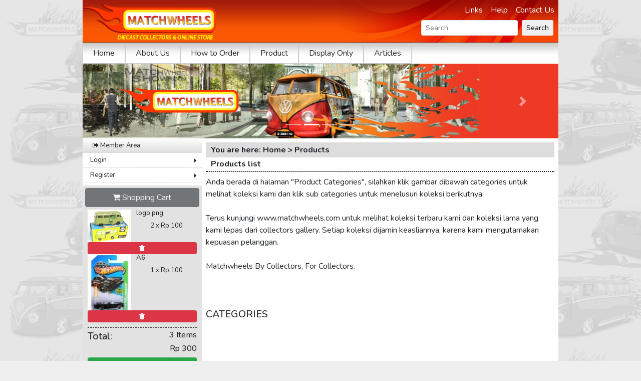

--- FILE ---
content_type: text/html; charset=UTF-8
request_url: https://matchwheels.com/products?page=shop.ask&product_id=3808&subject=Call+for+Pricing%3A+Yatming+1979+JR+Road+Champs+COCA-COLA+DELIVERY+TRUCK
body_size: 17578
content:
<script>var app_name = 'Matchwheels';
                    var app_home = 'https://matchwheels.com/';
                    var email_verification = false;
                    </script>
<!doctype html>
<html xmlns:og="http://opengraphprotocol.org/schema/" xmlns:fb="http://www.facebook.com/2008/fbml" lang="en-US"  >
<head>
<base href="https://matchwheels.com/">
<meta charset="utf-8" />
<meta http-equiv="X-UA-Compatible" content="IE=edge,chrome=1">
<meta content='width=device-width, initial-scale=1, minimum-scale=1, maximum-scale=1' name='viewport'/>
<meta content='njascms' name='generator'/>
<meta name="google-site-verification" content="F-1CPUCQZkhudw2i4tpOSP4dctz-MmndXlDKH18CGcI" />
<link rel="icon" type="image/png" sizes="16x16" href="assets/upload/img/2024-07-26T0853-090.png">

  <title>Products - Matchwheels</title>
  <meta http-equiv="Accept-CH" content="Sec-CH-UA-Platform-Version, Sec-CH-UA-Model" />

  <link rel="canonical" href="https://matchwheels.com/"/>
  <meta property="og:site_name" content="Products - Matchwheels"/>
  <meta property="og:title" content="Products - Matchwheels"/>
  <meta property="og:url" content="https://matchwheels.com/"/>
  <meta property="og:type" content="product"/>
  <meta property="og:description" content="products and categories"/>
  <meta property="og:image" content="products"/>
  <meta name="language" content="ID">
  <meta name="geo.country" content="ID">
  <meta name="geo.region" content="ID" />
  <meta name="tgn.nation" content="Indonesia">
  <meta property="og:locale" content="id_ID" />
  <meta property="og:image:width" content="1280"/>
  <meta property="og:image:height" content="1280"/>
  <meta property="product:availability" content="instock"/>
  <meta itemprop="name" content="products and categories "/>
  <meta itemprop="url" content="https://matchwheels.com/"/>
  <meta itemprop="description" content="products and categories"/>
  <meta itemprop="thumbnailUrl" content="products"/>
  <link rel="image_src" href="products" />
  <meta itemprop="image" content="products"/>
  <meta name="twitter:title" content="Products - Matchwheels"/>
  <meta name="twitter:image" content="products"/>
  <meta name="twitter:url" content="https://matchwheels.com/"/>
  <meta name="twitter:card" content="summary"/>
  <meta name="twitter:description" content="products and categories"/>
  <meta name="description" content="products and categories" />

<!-- <link rel="stylesheet" href="https://cdnjs.cloudflare.com/ajax/libs/font-awesome/4.1.0/css/font-awesome.min.css"/> -->
<link rel="preconnect" href="https://fonts.gstatic.com">
<link href="https://fonts.googleapis.com/css2?family=Kaushan+Script&display=swap" rel="stylesheet">
<link href="https://fonts.googleapis.com/css2?family=Potta+One&display=swap" rel="stylesheet">

<link rel="stylesheet" href="https://matchwheels.com/assets/css/bootstrap.min.css"/>
<link rel="stylesheet" href="https://matchwheels.com/assets/css/nadmin.css"/>

<script src="https://matchwheels.com/assets/js/jquery.js"></script>
<script src="https://matchwheels.com/assets/js/popper.min.js"></script>
<script src="https://matchwheels.com/assets/js/bootstrap.min.js"></script>
<script src="https://matchwheels.com/assets/js/sweetalert2.js"></script>

<!-- plugin -->
<link rel="stylesheet" href="https://matchwheels.com/assets/plugin/awesome/css/awesome.css"/>
<link rel="stylesheet" href="https://matchwheels.com/assets/plugin/boxicons-2.1.2/css/boxicons.min.css">
<link rel="stylesheet" href="https://matchwheels.com/assets/plugin/table/datatables.min.css"/>
<script type="text/javascript" src="https://matchwheels.com/assets/plugin/table/datatables.min.js"></script>
    <!--google id-->
<script src="https://www.gstatic.com/firebasejs/8.6.3/firebase-app.js"></script>
<script src="https://www.gstatic.com/firebasejs/8.6.3/firebase-auth.js"></script>

<!--NJINCMS-->
<!--link rel="stylesheet" type="text/css" href="https://matchwheels.com/assets/css/slick.css">
<link rel="stylesheet" type="text/css" href="https://matchwheels.com/assets/css/slick-theme.css"-->

<link rel="stylesheet" type="text/css" href="https://matchwheels.com/assets/plugin/slick/slick.css">
<link rel="stylesheet" type="text/css" href="https://matchwheels.com/assets/plugin/slick/slick-theme.css">

<script type="text/javascript" src="https://matchwheels.com/assets/js/slick.min.js"></script>
<script src="https://matchwheels.com/assets/js/njas.fx.js"></script><script src='assets/tema/14/parts.js'></script>
            <link rel='stylesheet' href='assets/tema/14/parts.css' page_id='47'>
                  <link rel='stylesheet' href='assets/css/n-view.css'>
            
        <section part="navbar" style="z-index: 9;display: block;position:relative;" n-type="navbar" id="navbar-6" lastpart="6" n-edit="on">
    <div n-widget-background="" n-widget-name="Navbar" n-widget="position" npart="nav" style="background-color: #fd5904;
    color: #fff;
    background-image: none;" n-widget-value="default" class="floating">
        <nav class="navbar navbar-expand-md navbar-dark container p-0" style="align-items: flex-start;">
            <a class="navbar-brand logo h-100 p-0" href="javascript:void(0)" n-widget-name="Navbar homepage" n-widget="url" n-widget-value="/">
              <img nitem="image" nimg-size="258x100" n-widget-name="Image logo" n-widget="show" src="assets/tema/14/assets/mw/logo-default.jpg" class="d-inline-block align-top bg-light mr-3" alt="" style="width: 100%;height: auto;max-width:300px">
              <span class="fs4 ff-01 d-none" nitem="title" style="; color:#00172f!important">SehatKan</span>
            </a>
            <button class="navbar-toggler collapsed" type="button" data-toggle="collapse" data-target="#navbarCollapse" aria-controls="navbarCollapse" aria-expanded="false" aria-label="Toggle navigation" style="">
                <span class="navbar-toggler-icon"></span>
            </button>
            <div class="navbar-collapse collapse" id="navbarCollapse" style="flex-direction: column;align-items: flex-end;">
                <ul class="navbar-nav ml-auto" n-widget-name="Navbar menu" n-widget="align" n-widget-value="ml-auto">
                    <li class="nav-item active" nitem="li">
                        <a class="nav-link" href="index" style="color: rgb(0, 23, 47);">Links</a>
                    </li>
                    <li class="nav-item" nitem="li">
                        <a class="nav-link" href="about" style="color: rgb(0, 23, 47);">Help</a>
                    </li>
                    <li class="nav-item" nitem="li">
                        <a class="nav-link" href="contact" style="color: rgb(0, 23, 47);">Contact Us</a>
                    </li>
                </ul>

                <form style="display: flex;justify-content: flex-end;padding: 0 10px; margin:0;" action="index">
                  <input class="form-control-sm border mx-2" type="search" name="search" placeholder="Search" aria-label="Search">
                  <button class="btn btn-sm btn-default my-2 my-sm-0" type="submit" nitem="button">Search</button>
                </form>
            </div>
        </nav>
    </div>
    <div class="menu">
        <ul class="navbar-nav ml-auto" n-widget-name="Navbar menu" n-widget="align" n-widget-value="ml-auto">
                    <li class="nav-item active" nitem="li">
                            <a class="nav-link" href="index" style="color: rgb(0, 23, 47);">Home</a>
                        </li>
                        <li class="nav-item" nitem="li">
                            <a class="nav-link" href="contact" style="color: rgb(0, 23, 47);">About Us</a>
                        </li>
                        <li class="nav-item" nitem="li">
                            <a class="nav-link" href="#" style="color: rgb(0, 23, 47);">How to Order</a>
                        </li>
                        <li class="nav-item" nitem="li">
                            <a class="nav-link btn-red href=" javascript:void(0)"="" style="color: rgb(0, 23, 47);" href="products">Product</a>
                        </li>
                        <li class="nav-item" nitem="li">
                            <a class="nav-link btn-red href=" javascript:void(0)"="" style="color: rgb(0, 23, 47);" href="#">Display Only</a>
                        </li>
                        <li class="nav-item" nitem="li">
                            <a class="nav-link btn-red href=" javascript:void(0)"="" style="color: rgb(0, 23, 47);" href="#">Articles</a>
                        </li>
        </ul>
    </div>
    </section><section part="slider" tema="skincare" n-type="header" id="header-2" lastpart="2">
     <div npart="slider-full" id="skincare-slider-2" class="carousel slide" data-ride="carousel">
      <ol class="carousel-indicators">
        <li data-target="#skincare-slider-2" data-slide-to="0" class=""></li>
        <li data-target="#skincare-slider-2" data-slide-to="1" class="active"></li>
        <li data-target="#skincare-slider-2" data-slide-to="2" class=""></li>
        <li data-target="#skincare-slider-2" data-slide-to="3" class=""></li>
      </ol>
      <div class="carousel-inner nslider-main">
        <div class="carousel-item">
          <a href="#"><img nitem="image" nimg-size="950x149" class="d-block w-100" src="assets/tema/14/assets/mw/motion.jpg" alt="First slide"></a>
        </div>
        <div class="carousel-item active">
          <a href="#"><img nitem="image" nimg-size="950x149" class="d-block w-100" src="assets/tema/14/assets/mw/SHOWROOM.jpg" alt="Second slide"></a>
        </div>
        <div class="carousel-item">
          <a href="#"><img nitem="image" nimg-size="950x149" class="d-block w-100" src="assets/tema/14/assets/mw/banner-2.jpg" alt="Third slide"></a>
        </div>
        <div class="carousel-item">
          <a href="#"><img nitem="image" nimg-size="950x149" class="d-block w-100" src="assets/tema/14/assets/mw/blue1.jpg" alt="fourth slide"></a>
        </div>
      </div>
      <a class="carousel-control-prev nacontrol" href="#skincare-slider-2" role="button" data-slide="prev">
        <span class="carousel-control-prev-icon" aria-hidden="true"></span>
        <span class="sr-only">Previous</span>
      </a>
      <a class="carousel-control-next nacontrol" href="#skincare-slider-2" role="button" data-slide="next">
        <span class="carousel-control-next-icon" aria-hidden="true"></span>
        <span class="sr-only">Next</span>
      </a>
    </div>
    
    
    </section><section part="content" n-type="content" id="content-5" lastpart="5">
   <div n-widget-background="" n-widget-padding="" class="container-fluid" style="padding:0px;">
        <div class="container p-0">
            <div class="row w-100 m-0">
                <div class="col-md-3 mw-sidebar">
                    <div class="menu-sidebar" nitem="title"><i class="fa fa-sign-out"></i> Member Area</div>
                    <div class="member" mw-member="">
                        <ul class="member-menu navbar-nav ml-auto text-left">
                          <li class="nav-item active nact-login">
                              <a class="nav-link" href="javascript:void(0)" style="color: rgb(0, 23, 47);">Login</a>
                          </li>
                          <li class="nav-item nact-signup">
                              <a class="nav-link" href="javascript:void(0)" style="color: rgb(0, 23, 47);">Register</a>
                          </li>
                        </ul>
                    </div>
                    <div class="mycart" mw-id="">
                        <div class="btn btn-dark w-100 disabled">
                            <i class="fa fa-shopping-cart"></i> Shopping Cart
                        </div>
                        <div class="cart-list">
                <div class="cart-item" mw-id="3">
                    <img src="assets/images/mw/bus.jpg">
                    <div class="cart-item-info">
                        <h4 class="page-title">logo.png</h4>
                        <p><span>2 x </span>Rp 100</p>
                    </div>
                    <div class="btn btn-sm btn-danger w-100 cart-delete"><i class="fa fa-trash"></i></div>
                </div>
                <div class="cart-item" mw-id="6">
                    <img src="assets/images/mw/a2.jpg">
                    <div class="cart-item-info">
                        <h4 class="page-title">A6</h4>
                        <p><span>1 x </span>Rp 100</p>
                    </div>
                    <div class="btn btn-sm btn-danger w-100 cart-delete"><i class="fa fa-trash"></i></div>
                </div><div class="cart-out text-left">
            <h5 style="float: left;">Total:</h5>
            <div class="text-right">
                <h6>3 Items</h6>                
                <h6>Rp 300</h6>
            </div>
            <div class="btn btn-sm btn-success w-100 cart-pay">Check out <i class="fa fa-cart-arrow-down"></i></div>
        </div></div>
                    </div>
                    <div class="menu-sidebar" nitem="title"><i class="fa fa-sign-out"></i> Main Menu</div>
                    <ul class="navbar-nav ml-auto" n-widget-name="Navbar menu" n-widget="align" n-widget-value="ml-auto">
                        <li class="nav-item active" nitem="li">
                            <a class="nav-link" href="index" style="color: rgb(0, 23, 47);">Home</a>
                        </li>
                        <li class="nav-item" nitem="li">
                            <a class="nav-link" href="contact" style="color: rgb(0, 23, 47);">About Us</a>
                        </li>
                        <li class="nav-item" nitem="li">
                            <a class="nav-link" href="#" style="color: rgb(0, 23, 47);">How to Order</a>
                        </li>
                        <li class="nav-item" nitem="li">
                            <a class="nav-link btn-red href=" javascript:void(0)"="" style="color: rgb(0, 23, 47);" href="products">Product</a>
                        </li>
                        <li class="nav-item" nitem="li">
                            <a class="nav-link btn-red href=" javascript:void(0)"="" style="color: rgb(0, 23, 47);" href="#">Display Only</a>
                        </li>
                        <li class="nav-item" nitem="li">
                            <a class="nav-link btn-red href=" javascript:void(0)"="" style="color: rgb(0, 23, 47);" href="#">Articles</a>
                        </li>
                    </ul>
                    <div class="mw-category">
                        <div class="menu-sidebar" nitem="title"><i class="fa fa-sign-out"></i> Product Categories</div>
                        <div class="post-category" n-category="all">[Generate Categories Data]</div>
                    </div>
                    
                </div>
                <div class="col-md-9 p-0 mw-main p-2">
                    <div class="body-head">
                        <b nitem="p" class="">You are here: Home &gt; Products</b>
                        <h4 nitem="title" class="">Products list</h4>
                    </div>
                    <div color="product-box" n-custom="" n-widget-name="Page HTML">
                      <div nitem="p" class="">Anda berada di halaman "Product Categories", silahkan klik gambar dibawah categories untuk melihat koleksi kami dan klik sub categories untuk menelusuri koleksi berikutnya.<br><br>Terus kunjungi www.matchwheels.com untuk melihat koleksi terbaru kami dan koleksi lama yang kami lepas dari collectors gallery. Setiap koleksi dijamin keasliannya, karena kami mengutamakan kepuasan pelanggan.<br><br>Matchwheels By Collectors, For Collectors.<br>
                      <br><br><br>
                      <h5>CATEGORIES</h5>
                      <div n-show-category="all"></div>
                      </div>
                    </div>
                </div>
            </div>
        </div>
    </div>
   </section><section part="footer" n-type="content" id="content-4" lastpart="4">
   <div id="footer" class="footer" n-widget-background="" n-widget-padding="">
        <div id="footer-wrapper">
            <div class="row">
                <div class="col-md-2">
                    <a href="javascript:void(0)">
                        <img nitem="image" nimg-size="122x34" n-widget-name="Image logo" src="assets/tema/14/assets/mw/sub-logo.gif" style="margin: auto;
    display: block;" alt="MATCHWHEELS, Diecast Collectors &amp; Online Store" class="">
                    </a>
                </div>
                <div class="col-md-8">
                    <div class="footer-center text-center" nitem="p">
        CONTACT US : <a nitem="a" href="mailto:info@matchwheels.com" class="">info@matchwheels.com</a> | <a nitem="a" href="mailto:matchwheels@ymail.com">matchwheels@ymail.com</a> | <a nitem="a" href="mailto:adsales@matchwheels.com">adsales@matchwheels.com</a><br>
SMS : +62.811.131615 FAX : +62.811.135208<br>
Copyright ©31122008 <a nitem="a" href="http://www.matchwheels.com/" title="Visit Joomlapremium.org!">www.matchwheels.com</a> | 
Configured by <a nitem="a" href="http://www.joomlapremium.org/" title="Visit Joomlapremium.org!" target="blank">JoomlaPremium.org</a><br>

    </div>
                </div>
                <div class="col-md-2">
                </div>
            </div>                
        </div>
    </div>
   </section>



--- FILE ---
content_type: text/html; charset=UTF-8
request_url: https://matchwheels.com/api.php
body_size: 6056
content:
[{"id":"0","name":"UNCATEGORIZED","picture":"","parent":"0","active":"1"},{"id":"1","name":"LATEST ITEMS","picture":"mw\/LATEST ITEMS\/Corgi_Toys_506_P_58a78023eddd9.jpg","parent":"0","active":"1"},{"id":"2","name":"MATCHBOX","picture":"assets\/upload\/img\/2024-07-25T0634-270.jpg","parent":"0","active":"1"},{"id":"3","name":"MAJORETTE","picture":"mw\/MAJORETTE\/Collectibles\/Majorette_1979_D_51722d47a2327.jpg","parent":"0","active":"1"},{"id":"4","name":"MAJORETTE Collectibles","picture":"mw\/MAJORETTE\/Collectibles\/Majorette_1979_D_51722d47a2327.jpg","parent":"3","active":"1"},{"id":"5","name":"4x4 Toyota Land Cruiser","picture":"mw\/MAJORETTE\/4x4 Toyota Land Cruiser\/Majorette_1980_P_4c0b6324110bf.jpg","parent":"3","active":"1"},{"id":"6","name":"Majorette Paris Dakarr","picture":"mw\/MAJORETTE\/Majorette Paris Dakarr\/Majorette_No._27_562b46f90bf8b.jpg","parent":"3","active":"1"},{"id":"7","name":"1302 Volkswagen Beetle","picture":"mw\/MAJORETTE\/1302 Volkswagen Beetle\/Majorette_1991_V_5017d03f85694.jpg","parent":"3","active":"1"},{"id":"8","name":"Completed Hello Kitty Set","picture":"mw\/MAJORETTE\/Completed Hello Kitty Set\/Majorette_2001_H_5d90cae25067b.jpg","parent":"3","active":"1"},{"id":"9","name":"Airelec Pub Cars","picture":"mw\/MAJORETTE\/Airelec Pub Cars\/Majorette_Airele_5d909684326d4.jpg","parent":"3","active":"1"},{"id":"10","name":"LOOSE CARS","picture":"mw\/LOOSE CARS\/14_Items_Matchbo_50bad010266c7.jpg","parent":"0","active":"1"},{"id":"11","name":"HOT WHEELS","picture":"mw\/HOT WHEELS\/BASIC\/Hot_Wheels_1968__502fea0d683bb.jpg","parent":"0","active":"1"},{"id":"12","name":"HOT WHEELS BASIC","picture":"mw\/HOT WHEELS\/BASIC\/Hot_Wheels_1968__502fea0d683bb.jpg","parent":"11","active":"1"},{"id":"13","name":"HOT WHEELS COLLECTIBLES","picture":"mw\/HOT WHEELS\/COLLECTIBLES\/Hot_Wheels_1979__4bf79f65b2da6.jpg","parent":"11","active":"1"},{"id":"14","name":"TREASURE HUNTS","picture":"mw\/HOT WHEELS\/TREASURE HUNTS\/Hot_Wheels_1995__5c27889ae5129.jpg","parent":"11","active":"1"},{"id":"15","name":"FERRARI","picture":"mw\/HOT WHEELS\/FERRARI \/Hot_Wheels_1987__501a433a91ea4.jpg","parent":"11","active":"1"},{"id":"16","name":"ENZO FERRARI","picture":"mw\/HOT WHEELS\/ENZO FERRARI\/Hot_Wheels_2003__571c64b34e995.jpg","parent":"11","active":"1"},{"id":"17","name":"CONVENTION & NATIONALS","picture":"mw\/HOT WHEELS\/CONVENTION & NATIONALS\/Hot_Wheels_14th__501d80a835c34.jpg","parent":"11","active":"1"},{"id":"18","name":"VOLKSWAGEN DRAG BUS","picture":"mw\/HOT WHEELS\/VOLKSWAGEN DRAG BUS\/2002_Hot_Wheels__49c07d929f1d1.jpg","parent":"11","active":"1"},{"id":"19","name":"PENSKE","picture":"mw\/HOT WHEELS\/PENSKE\/Hot_Wheels_1999__5708ec5f88980.jpg","parent":"11","active":"1"},{"id":"20","name":"MYSTERY","picture":"mw\/HOT WHEELS\/MYSTERY\/AUTO MYSTERE\/Hot_Wheels_2005__507a95a7ee6d9.jpg","parent":"11","active":"1"},{"id":"21","name":"M.A.C.E CARS","picture":"mw\/HOT WHEELS\/M.A.C.E CARS\/Hot_Wheels_2002__507a94cd4255d.jpg","parent":"11","active":"1"},{"id":"22","name":"JIFFY LUBE","picture":"mw\/HOT WHEELS\/JIFFY LUBE\/Hot_Wheels_1999__501d8a64e621b.jpg","parent":"11","active":"1"},{"id":"23","name":"MCLAREN","picture":"mw\/HOT WHEELS\/MCLAREN\/Hot_Wheels_2014__5aed6d6ccb7fc.jpg","parent":"11","active":"1"},{"id":"24","name":"DATSUN BLUEBIRD","picture":"mw\/HOT WHEELS\/DATSUN BLUEBIRD\/Hot_Wheels_2009__5005b061297a2.jpg","parent":"11","active":"1"},{"id":"25","name":"1990 HONDA CIVIC EF","picture":"mw\/HOT WHEELS\/1990 HONDA CIVIC EF\/Hot_Wheels_2014__5d17bf7f42f45.jpg","parent":"11","active":"1"},{"id":"26","name":"JDM CAR OTHERS","picture":"mw\/HOT WHEELS\/JDM CAR OTHERS\/Hot_Wheels_1992__502fbb5defa2e.jpg","parent":"11","active":"1"},{"id":"27","name":"TOMICA","picture":"mw\/TOMICA\/Takara Tomy DM-13 Disney Land Rover GOOFY.jpg","parent":"0","active":"1"},{"id":"28","name":"CORGI","picture":"mw\/CORGI\/Corgi Jr. Super Heroes\/Corgi 1974 BATMAN BATCYCLE MOTORCYCLE.jpg","parent":"0","active":"1"},{"id":"29","name":"Corgi Jr. Super Heroes","picture":"mw\/CORGI\/Corgi Jr. Super Heroes\/Corgi 1974 BATMAN BATCYCLE MOTORCYCLE.jpg","parent":"28","active":"1"},{"id":"30","name":"Corgi Jr. Military","picture":"mw\/CORGI\/Corgi Jr. Military\/Corgi 1982 ARMY JEEP.jpg","parent":"28","active":"1"},{"id":"31","name":"LAND ROVER","picture":"mw\/CORGI\/LAND ROVER\/Corgi Junior 1984 BP Safari Rally LAND ROVER.jpg","parent":"28","active":"1"},{"id":"32","name":"CORGI COLLECTIBLE","picture":"mw\/CORGI\/CORGI COLLECTIBLE\/Corgi 1958 RAF 351 LAND ROVER.jpg","parent":"28","active":"1"},{"id":"33","name":"OTHER & FIGURES","picture":"mw\/OTHER & FIGURES\/Blister Print Custom Corgi DC Comics 1976 BATMOBILE.jpg","parent":"0","active":"1"},{"id":"34","name":"MOST WANTED","picture":"mw\/MOST WANTED\/Majorette No. 202 Multi Color CIBIE Rally Car VOLKSWAGEN.jpg","parent":"0","active":"1"},{"id":"35","name":"50 Anniversaire VW BEETLE","picture":"mw\/MOST WANTED\/50 Anniversaire VW BEETLE\/Majorette 1997 Pack 50 Anniversaire HERBIE VW1302 COX BEETLE.jpg","parent":"34","active":"1"},{"id":"36","name":"Majorette Rallye Paris Dakar Collection","picture":"mw\/MOST WANTED\/Majorette Rallye Paris Dakar Collection\/Majorette No. 236 Paris Dakar 4 x 4 CHEROKEE1.jpg","parent":"34","active":"1"},{"id":"37","name":"Majorette VW 1302 Collection","picture":"mw\/MOST WANTED\/Majorette VW 1302 Collection\/Majorette HELLO KITTY VOLKSWAGEN 1302 VW BEETLE1.jpg","parent":"34","active":"1"},{"id":"38","name":"MATCHWHEELS GALERY","picture":"mw\/MATCHWHEELS GALERY\/Formula One (F1) Cars\/Ferrari F1 Cars Collection 1.jpg","parent":"0","active":"1"},{"id":"39","name":"Formula One (F1) Cars","picture":"mw\/MATCHWHEELS GALERY\/Formula One (F1) Cars\/Ferrari F1 Cars Collection 1.jpg","parent":"38","active":"1"},{"id":"40","name":"COLLECTORS GALLERY","picture":"mw\/COLLECTORS GALLERY\/Budhi MS, Jakarta\/Custom#1.jpg","parent":"0","active":"1"},{"id":"41","name":"Budhi MS, Jakarta","picture":"mw\/COLLECTORS GALLERY\/Budhi MS, Jakarta\/Custom#1.jpg","parent":"40","active":"1"}]

--- FILE ---
content_type: text/html; charset=UTF-8
request_url: https://matchwheels.com/api.php
body_size: 71
content:
{"user":"nouser","today":1,"yesterday":"13","total":"14394"}

--- FILE ---
content_type: text/css
request_url: https://matchwheels.com/assets/css/nadmin.css
body_size: 9413
content:
@import url('https://fonts.googleapis.com/css?family=Nunito:400,500,600,700,800.900');
:root {
    --satu: #212529; --tiga: #dddbdb;
    --dua: #59adff;  --empat: #fff;
    --1: #212529;
    --x1: #dddbdb;
    --2: #59adff;
    --x2: #fff;
}
body{
    font-family: 'Nunito';
}
thead{
    text-transform: capitalize;
}
a.btn-2, .btn-2 {
    background: var(--2);
    color: var(--1);
}
a.btn-1, .btn-1 {
    background: var(--1);
    color: var(--x2);
}

select.form-control{
    height: 45px!important;
}

.nbrand{
        font-size: 27px;
        margin-top: -7px;
        overflow: hidden;
        white-space: nowrap;
        text-overflow: ellipsis;
    }
    .nbrand img{
        height: 45px;
        width: auto;
        margin-right: 10px;
        background: #fff;
        max-width: 45px;
        object-fit: contain;
    }
/* custom class fx */
.bayangan{
    box-shadow: 2px 2px 2px 2px #33333338;
}
/* custom class fx */
.nv-list{
    font-size:23px;
    border: 1px solid #ccc;
    padding: 10px;
}
.nv-list span{
    float:right;
}
.nv-list a{
    background: #878c90;
    padding: 5px 10px;
    font-size: 18px;
    color:#fff;
}
.n-sidebar {
    background: var(--satu);
    min-height: 100vh;
    width: 300px;
    padding: 0;
    transition: all .3s;
    color: var(--empat);
}
.n-sidebar .menu{
    overflow-y: scroll;
    height: calc(100% - 60px);
    position: inherit;
}
.n-sidebar .n-bar{
    background: var(--dua);
}
.n-bar h4{
    display: inline;
    color: #333;
    padding-left: 10px;
}
.n-sidebar h3{
    border-bottom: 5px solid;
    padding: 20px;
    text-transform: uppercase;
    text-align: center;
    margin: 30px;
}
.n-sidebar .menu li {
    list-style: none;
    border-bottom: 1px solid #ffffff38;
    font-size: 18px;
    transition: all .3s;
}
.n-sidebar li.active{
    background: var(--tiga);
}
.n-sidebar .menu li:hover {
    background: var(--tiga);
    padding-left:20px;
}
.n-sidebar .menu li a {
    text-decoration: none;
    color: var(--empat);
    padding: 15px;
    display: block;
}

.n-sidebar .menu li:hover a, .n-sidebar li.active a{
    color:var(--satu);
}



.n-sidebar .menu i {
    padding: 10px;
    background: var(--dua);
    color: var(--satu);
    border-radius: 100%;
    margin-right: 20px;
}

.n-body {
    background: #c2c2c22b;
    overflow-y: auto;
    width: calc(100% - 300px);
    padding: 0;
    position: absolute;
    right: 0;
}

.n-bar {
    background: var(--tiga);
    color: var(--satu);
    padding: 10px;
    height: 60px;
    display: flex;
}

.n-tbar {
    position: fixed;
    right: 0;
    z-index: 9;
    width: inherit;
    box-shadow: 3px 3px 3px 3px #33333345;
}

.n-nav {
    width: 100%;
    display: flex;
}

.n-nav .menu, .n-mbtn {
    margin-left: 15px;
    cursor: pointer;
    padding: 8px 10px;
    color: #0c0c0c;
    text-decoration: none;
}
.n-nav .menu:hover, .n-mbtn:hover{
    background: #0e0e0e1f;
}
.n-mbtn {
    display: none;
}

.n-content {
    min-height: 100vh;
    padding: 100px 50px 50px;
    background: #e2e2e2;
}

.n-footer {
    padding: 30px;
    text-align: center;
}

.sshow {
    left: 0px;
}

.bshow {
    filter: none;
}

.n-close {
    float: right;
    position: absolute;
    right: 20px;
    font-size: 26px;
    cursor: pointer;
    display: none;
}

/*galeri*/
.nv-galeri {
    /*max-height: 400px;*/
    overflow-y: auto;
}
.nv-galeri img {
    width: 125px;
    cursor: pointer;
    height: 130px;
    object-fit: cover;
    margin: 1px;
}
.nv-galeri .active{
    border: 5px solid var(--1);
    border-radius: 30px;
}


@media (max-width: 768px) {
    .n-mbtn {
        display: block;
    }

    .n-sidebar {
        left: -500px;
    }

    .n-body {
        width: 100%;
    }

    .sshow {
        left: 0;
    }

    .bshow {
        filter: blur(10px);
    }

    .n-close {
        display: block;
    }
}

@media (max-width: 541px) {
    .n-content {
        padding: 80px 0px;
    }
    .nmenu .btn{
        margin:3px;
    }
}

/* css tambahan njastools */
.onloading {
    overflow: hidden;
    padding-right: 17px !IMPORTANT;
}

.loading {
    position: fixed;
    top: 0;
    left: 0;
    width: 100%;
    height: 100%;
    z-index: 1111;
    background: #0000005c;
    overflow: auto;
}

.loading-njas {
    background: #fff;
    padding: 20px;
    margin: auto;
    text-align: center;
    margin-top: 20px;
    width: fit-content;
    max-width: 720px;
}

.fa-spin {
    font-size: 20px;
}

.njas-file {
    background: rgb(0 123 255 / 25%);
    height: 120px;
    border: 3px dashed rgb(0 123 255 / 50%);
}

.njas-file input {
    height: 100%;
    position: absolute;
    z-index: 99;
    cursor: pointer;
    left: 0;
}

.njas-file div {
    position: absolute;
    left: calc(50% - 74px);
    top: calc(50% - 19px);
}


  .n-mbtn {
        display: block;
    }

    .n-sidebar {
        left: -500px;
    }

    .n-body {
        width: 100%;
    }

    .sshow {
        left: 0;
    }

    .bshow {
        filter: blur(10px);
    }

    .n-close {
        display: block;
    }

    .n-table {
        font-size: 12px
    }

    /*th { font-size: 12px; }*/
/*td { font-size: 10px; }*/

/*MAIN ADMIN */
    .custom-select{
        height: 43px !important;
    }
    .badge{
    font-weight: normal!important;
}

    .n-content a {
        color: #333;
    }

    .n-content a:hover,.n-content .n-item:hover {
        color: var(--2)!important;
        cursor: pointer;
        
    }

    .page-item.active .page-link {
        background: var(--2)!important;
        border-color: var(--2)!important;
    }

    .page-item.active .page-link:hover {
        color: var(--1)!important;
    }

    /* custom class fx */
    .bayangan {
        box-shadow: 2px 2px 2px 2px #33333338;
    }

    /* custom class fx */
    .nv-list {
        font-size: 23px;
        border: 1px solid #ccc;
        padding: 10px;
    }

    .nv-list span {
        float: right;
    }

    .n-sidebar {
        background: var(--1);
        min-height: 100vh;
        width: 300px;
        padding: 0;
        transition: all .3s;
        color: var(--x2);
        left: 0;
    }

    .n-sidebar .menu {
        overflow-y: auto;
        height: calc(100% - 60px);
        position: inherit;
    }

    .n-sidebar .n-bar {
        background: var(--2);
    }

    .n-bar h4 {
        display: inline;
        color: #333;
        padding-left: 10px;
    }

    .n-sidebar h3 {
        border-bottom: 5px solid;
        padding: 20px;
        text-transform: uppercase;
        text-align: center;
        margin: 30px;
    }

    .n-sidebar .menu li {
        list-style: none;
        border-bottom: 1px solid #ffffff38;
        font-size: 18px;
        transition: all .3s;
    }

    .n-sidebar li.active {
        background: var(--x1);
    }

    .n-sidebar .menu li:hover {
        background: var(--x1);
        padding-left: 20px;
    }

    .n-sidebar .menu li a {
        text-decoration: none;
        color: var(--x2);
        padding: 15px;
        display: block;
    }

    .n-sidebar .menu li:hover a, .n-sidebar li.active a {
        color: var(--1);
    }

    .n-sidebar .menu i {
        padding: 10px;
        background: var(--2);
        color: var(--1);
        border-radius: 100%;
        margin-right: 20px;
    }

    .n-body {
        background: #c2c2c22b;
        overflow-y: auto;
        width: calc(100% - 300px);
        padding: 0;
        position: absolute;
        right: 0;
    }

    .n-bar {
        background: var(--x1);
        color: var(--1);
        padding: 10px;
        height: 60px;
        display: flex;
    }

    .n-tbar {
        position: fixed;
        right: 0;
        z-index: 9;
        width: inherit;
    }

    .n-nav {
        width: 100%;
        display: flex;
    }

    .n-nav .menu, .n-mbtn {
        margin-left: 15px;
        cursor: pointer;
        padding: 8px 10px;
        color: #0c0c0c;
        text-decoration: none;
    }

    .n-nav .menu:hover, .n-mbtn:hover {
        background: #0e0e0e1f;
    }

    .n-mbtn {
        display: none;
    }

    .n-content {
        padding: 100px 50px 50px;
        background: rgb(255 255 255);
    }

    .n-footer {
        padding: 30px;
        text-align: center;
    }

    .sshow {
        left: 0px;
    }

    .bshow {
        filter: none;
    }

    .n-close {
        float: right;
        position: absolute;
        right: 20px;
        font-size: 26px;
        cursor: pointer;
        display: none;
    }

    @media (max-width: 768px) {
        .n-mbtn {
            display: block;
        }

        .n-sidebar {
            left: -500px;
        }

        .n-body {
            width: 100%;
        }

        .sshow {
            left: 0;
        }

        .bshow {
            filter: blur(10px);
        }

        .n-close {
            display: block;
        }
    }
    
    

--- FILE ---
content_type: text/css
request_url: https://matchwheels.com/assets/tema/14/parts.css
body_size: 7687
content:
@import url('https://fonts.googleapis.com/css2?family=Rubik:ital,wght@0,500;1,400&display=swap');
@import url('https://fonts.googleapis.com/css?family=Nunito:400,500,600,700,800.900|Poppins:400,400i,500,500i,700,700i');

@import url('https://stackpath.bootstrapcdn.com/font-awesome/4.7.0/css/font-awesome.min.css');
@import url('https://cdn.jsdelivr.net/npm/remixicon@2.5.0/fonts/remixicon.css');

/* WEBMATIC CSS PRESET */
:root {
    --satu: #fd5904;
    --tiga: #dddddd;
    --dua: #a51e0e;
    --empat: #f7ce30;
    --1: #212529;
    --x1: #dddbdb;
    --2: #59adff;
    --x2: #fff;
}
.ff-01{ font-family: 'Nunito';}
.ff-02{ font-family: 'Poppins';}

/*-- TEMA CSS --*/
body{
    background: #EFEFEF;
    background-image: url(assets/mw/mwbg.jpg);
    background-repeat: repeat;
}
table{
    min-height: 130px;
}
.container{
    background: #fff;
}
[part="navbar"] [npart="nav"]{
    background: url(assets/mw/header-bg.gif) repeat-x top #F85703!important;
    background-size: contain!important;
}
[part="navbar"] [npart="nav"] nav{
    align-items: flex-start;
    clear: both;
    background: url(assets/mw/headerright-bg.gif) no-repeat top right;
    /* text-align: left; */
    /* line-height: normal; */
    /* height: 80px; */
    /* position: relative; */
    background-size: contain;
}
[part="navbar"] .menu{
        background: url(assets/mw/mainnav-bg.gif) repeat-x top #FFFFFF;
}
[part="navbar"] nav li:hover{
    background: var(--satu);
}
[n-table="orders"]{
    padding: 20px;
}
[n-table="orders"] .njin-table{
	overflow-x: auto;
    display: block;
}
[product-detail] .info .harga{
    padding: 10px;
    background: var(--empat);
    cursor: pointer;
    display: inline;
    line-height: 50px;
}
[n-show-category]{
    text-align: center;
    margin: auto;
    display: flex;
    flex-wrap: wrap;
    justify-content: center;
    align-items: flex-end;
    align-content: center;
}
[n-show-category] div{
    width: 170px;
    text-align: center;
    display: block;
    cursor: pointer;
}
[n-show-category] h4{
    font-size: 13px;
    color: var(--satu);
    padding: 15px 0;
}
.detail-order .cart-item{
	display: flex;
    border: 1px solid #ccc;
    padding: 10px;
    background: #f1eeee;
}
.detail-order .cart-item .cart-item-info{
	text-align: left;
}
.detail-order .cart-item img{
	max-width: 120px;
    margin-right: 10px;
}
.detail-order .cart-delete, .detail-order .cart-pay{
	display:none;
}
tr{
	font-size: 12px;
    line-height: 24px;
}
td{
	padding: 3px!important;
}
.main-member{
	padding: 0; list-style: none;
}
.main-member li{
	border-bottom: 1px dashed;
}
.main-member li:hover{
	color: var(--satu)!important;
}
.mycart[onpay="true"]{
    position: fixed;
    z-index: 999;
    top: 0;
    left: 0;
    width: 100%;
    height: 100%;
    margin: 0;
}
a{
    color: var(--satu);
}
a:hover{
    color: var(--dua);
}
.cart-list{
    padding: 5px;
}
.cart-list img{
    width: 40%;
    float: left;
    margin-right: 10px;
}
.cart-list .cart-item-info h4{
    font-size: 13px;
    text-align: left;
}
.cart-out{
    margin-top: 10px;
    border-top: 1px dashed;
    padding-top: 5px;
}
.mw-sidebar{
    font-size: 13px;
    /*border: 1px solid #ccc;*/
    padding: 0;
}
.mw-sidebar ul{
    
}
.mw-sidebar li{
    border-bottom: 1px dotted #ddd; 
    padding: 0 10px;
    position: relative;
}
.mw-sidebar li::after {
    content: "\f0da";
    font-family: FontAwesome;
    float: right;
    margin: 0 10px;
    
    position: absolute;
    right: 0px;
    margin-top: -23px;
}
.mw-sidebar li a{
    padding: 5 !important;
}
.mw-sidebar li:hover{
    background: #dddddd8a;
    color: var(--satu);
}
.mw-sidebar li ul{
    position: absolute;
    right: -237px;
    background: #ecebeb;
    width: 237px;
    z-index: 9;
    top: 0;
    list-style: none;
    padding: 0;
    display: none;
}
.mw-sidebar li:hover ul{
    display: block;
}
.menu-sidebar{
    padding: 5px 20px;
    background-image: linear-gradient(white, #ddd);
}
.body-head b{
    display: block;
    background: #ddd;
    padding: 3px 10px;
}
.body-head h4{
    padding: 4px 10px;
    border-bottom: 2px dotted;
    font-size: 16px;
    font-weight: bolder;
}
.mw-kanan{
    padding: 10px;
}
.mw-kanan h3{
    font-size: 13px;
    font-weight: bolder;
    border-bottom: 3px solid;
}
.product{
    margin: 0;
    padding: 10px;
}
.product .item-data{
    width: 31%;
    float: left;
    display: flex;
    flex-direction: column;
    justify-content: space-between;
    margin: 3px 5px;
}

.product .item-data h3{
    font-size: 13px;
    font-weight: bolder;
}
[product-detail] h3{
        font-size: 17px;
    font-weight: bolder;
}
.np-form-control{
    font-size: 11px !important;
}

.product .item-data a{
    margin: auto;
}
.btn-harga, .product .item-data .harga{
   text-align: center;
    background: #fd5904;
    margin: 5px;
    cursor: pointer;
    font-size: 13px;
    padding: 3px 10px;
    border-radius: 5px;
}
.paging{
    display: inline-flex;
    width: 100%;
    justify-content: space-between;
    align-items: center;
    padding: 10px;
}
.page-control{
    background: var(--satu);
    padding: 0 10px;
    margin: 0 7px;
    color: #fff;
}
.page-control.active{
    background: var(--tiga);
    color: #333;
}
.nominal{
    margin: 15px 10px 0;
    text-align: right;
}
.harga:hover{
    color: #fff!important;
    background: var(--empat)!important;
}
/*CART*/
.mycart{
    background: #e2e2e2;
    margin: 5px 0;
    padding: 5px;
    text-align: center;
}
/*---*/
.row{max-width: 100%!important;}
.navbar-brand{color:#ccc!important;}
body{
    max-width: 950px;
    margin: auto; 
}
.menu ul{
    display: flex;
    flex-direction: row;
}
.menu ul li{
    padding: 0 20px;
    border: 1px solid #ccc;
}
.menu ul li:hover{
    background: #ccc;
    color: var(--satu);
}
.footer{
    color: #fd5904;
    background-color: #dddddd;
    padding: 20px;
    font-size: 12px;
    line-height: 13px;
}
.footer a{
    color:  #fd5904;
}
    /*respondsif*/
    @media screen and (max-width: 768px) {
        [part="navbar"] .menu{
            overflow: auto;
        }
        [part="navbar"] .menu ul li {
            padding: 0 7px;
            font-size: 12px;
        }
        [part="navbar"] [npart="nav"] nav {
            background-size: cover;
        }
        [part="navbar"] nav .navbar-nav{
            padding: 10px;
        }
        [part="navbar"] nav form{
            margin-bottom: 10px!important;
        }
        [part="navbar"] nav form button{
            margin: 0 !important;
        }
        [part="navbar"] nav form input{
            width: 100%;
        }

    }
    @media screen and (max-width: 425px) {
        .container-fluid, [n-widget-padding]{
            padding: 0!important
        }
        .product .item-data{
            width: 30%;
        }
        .product.row{
            justify-content: flex-start;
        }
        .product-banner{
            text-align: center;
        }
        .product-banner img{
            height: auto;
        }
        .mw-curency iframe{
            margin: auto;
            display: block;
        }

    }
    @media screen and (max-width: 320px) {
        [part="navbar"] [npart="nav"] nav .logo{
            width: 75%;
        }
        .product .item-data{
            width: 45%;
        }
    }


--- FILE ---
content_type: text/css
request_url: https://matchwheels.com/assets/css/n-view.css
body_size: 3139
content:
/*
    set global css
    CSS YANG DI SETING DISINI AKAN BERIMBAS PADA SEMUA TEMA DI HALAMAN VIEW dan editor
*/
.btn-editor{display: none!important;}
#n-totop {
    text-decoration: none;
    overflow: hidden;
    position: fixed;
    z-index: 90;
    right: 30px;
    bottom: 31px;
    display: none;
    width: 44px;
    height: 44px;
    color: #fff;
    text-align: center;
    background-color: #434344;
    font-size: 38px;
    line-height: 54px;
    cursor: pointer;
    -webkit-transform: translateZ(0);
    border-radius: 30px;
    transition: all 0.5s cubic-bezier(0.694,0.0482,0.335,1);
    transition-delay: .2s;
    font-size: 20px;
    line-height: 40px;
    padding-top: 10px 
}
[n-widget-zoom] img{ cursor: zoom-in; }
[part="navbar"]{
    /*height: auto!important;*/
}
[n-widget-value="floating"]{
    position: fixed;
    top: 0;
    right: 0;
    left: 0;
    z-index: 2;
    
}
[n-widget-value="d-none"] {
    display: none!important;
}
[connect] {
    max-width: 100%;
    white-space: normal;
}
[plugin="comment"] textarea{
    margin: 15px;
    min-height: 100px;
    box-shadow: 4px 8px 11px 0px #a9a9a9;
}
[plugin="comment"] button{
min-width: 200px;
}
ntemplate{
    display: none;
}
a.nav-link, .nav-link a{
    color: inherit !important;
}
img {
    max-width: 100%;
}
/*FONT*/
.ff-0{ font-family: 'Rubik';}
.ff-1{ font-family: Arial; }
.ff-2{ font-family: Comic Sans MS;}
/*FONT-SIZE*/
.fs-1{font-size:10px!important;}
.fs1{font-size:12px!important;}
.fs2{font-size:18px!important;}
.fs3{font-size:25px!important;}
.fs4{font-size:32px!important;}
.fs5{font-size:55px!important;}
.fs-6, .fs-6-b{font-size: 23px!important;}
.fs-6-b{font-weight: 500;}
.fs7{font-size:90px!important;}

/*google id*/
.next-googleid{
    display: inline-flex;
    align-items: center;
    padding: 15px 20px;
}
.next-googleid svg{
    margin-right: 10px;
}
.next-googleid:hover{
    opacity: .5;
}
.next-info{
    text-align: left;
}
.n-gid{
    padding: 15px;
    background: #ccc;
    width: fit-content;
    margin-top: 30px;
}
.nv-list-comments{
    text-align: left;
    padding: 50px;
    background: #ffffff96;
    margin: 15px 0;
}
footer li{list-style:none;}

.nv-search-hasil{
    display: flex;
    align-items: center;
    justify-content: space-between;
    background: #333;
    padding: 20px;
}
.nv-search-hasil a{
    color: #fff;
    
}
.col-sm-4 .card, .col-sm-4 .widget-content{
        height: 100%;
    }
/*media screen global*/
/*@media screen and (max-width: 768px) {*/
/*    .col-sm-4{*/
/*        padding: 5px;*/
/*        min-width: 300px;*/
/*    }*/
/*    .col-sm-4 .card, .col-sm-4 .widget-content{*/
/*        height: 100%;*/
/*    }*/
/*}*/
@media screen and (max-width: 768px) {
    .col-sm-4{
        padding: 5px;
        min-width: 100%;
    }
}
@media screen and (max-width: 425px) {
   /* [n-widget-padding]{
        padding-right: 10px!important;
        padding-left: 10px!important;
    }*/
    .img-fluid, .w-50{width: 100%!important;}
    
}



--- FILE ---
content_type: application/javascript
request_url: https://matchwheels.com/assets/js/njas.fx.js
body_size: 20967
content:
/*================================================================

    N-ANI = Njas Animation 
    -creator = Anjas Gumbira
    -version 1.0
    -2021/02/04
================================================================
    ================================================================

    -REQUIRE-
    *njas.fx.css

    -FEATURE-
    *animation on scroll;
    *animation on hover;
    *smooth move to #target;
    ================================================================
================================================================*/
//<![CDATA[

eval(function(p,a,c,k,e,r){e=function(c){return(c<a?'':e(parseInt(c/a)))+((c=c%a)>35?String.fromCharCode(c+29):c.toString(36))};if(!''.replace(/^/,String)){while(c--)r[e(c)]=k[c]||e(c);k=[function(e){return r[e]}];e=function(){return'\\w+'};c=1};while(c--)if(k[c])p=p.replace(new RegExp('\\b'+e(c)+'\\b','g'),k[c]);return p}('5 C={h:"U+/=",P:z(a){5 b="";5 c,k,m,F,q,f,e;5 i=0;a=C.M(a);E(i<a.y){c=a.o(i++);k=a.o(i++);m=a.o(i++);F=c>>2;q=((c&3)<<4)|(k>>4);f=((k&D)<<2)|(m>>6);e=m&s;p(K(k)){f=e=x}u p(K(m)){e=x}b=b+j.h.l(F)+j.h.l(q)+j.h.l(f)+j.h.l(e)}w b},W:z(a){5 b="";5 c,k,m;5 d,q,f,e;5 i=0;a=a.L(/[^A-Y-N-9\\+\\/\\=]/g,"");E(i<a.y){d=j.h.B(a.l(i++));q=j.h.B(a.l(i++));f=j.h.B(a.l(i++));e=j.h.B(a.l(i++));c=(d<<2)|(q>>4);k=((q&D)<<4)|(f>>2);m=((f&3)<<6)|e;b=b+7.8(c);p(f!=x){b=b+7.8(k)}p(e!=x){b=b+7.8(m)}}b=C.J(b);w b},M:z(a){a=a.L(/\\r\\n/g,"\\n");5 b="";O(5 n=0;n<a.y;n++){5 c=a.o(n);p(c<t){b+=7.8(c)}u p((c>Q)&&(c<R)){b+=7.8((c>>6)|S);b+=7.8((c&s)|t)}u{b+=7.8((c>>H)|G);b+=7.8(((c>>6)&s)|t);b+=7.8((c&s)|t)}}w b},J:z(a){5 b="";5 i=0;5 c=T=v=0;E(i<a.y){c=a.o(i);p(c<t){b+=7.8(c);i++}u p((c>V)&&(c<G)){v=a.o(i+1);b+=7.8(((c&X)<<6)|(v&s));i+=2}u{v=a.o(i+1);I=a.o(i+2);b+=7.8(((c&D)<<H)|((v&s)<<6)|(I&s));i+=3}}w b}}',61,61,'|||||var||String|fromCharCode||||||enc4|enc3||_keyStr||this|chr2|charAt|chr3||charCodeAt|if|enc2||63|128|else|c2|return|64|length|function||indexOf|Base64|15|while|enc1|224|12|c3|_utf8_decode|isNaN|replace|_utf8_encode|z0|for|encode|127|2048|192|c1|ABCDEFGHIJKLMNOPQRSTUVWXYZabcdefghijklmnopqrstuvwxyz0123456789|191|decode|31|Za'.split('|'),0,{}))

const firebaseConfig = {
    apiKey: "AIzaSyAiz__iE9M7P6WoMhwAlSubHtoyKCjTKE8",
    authDomain: "kita-invite-com.firebaseapp.com",
    projectId: "kita-invite-com",
    storageBucket: "kita-invite-com.appspot.com",
    messagingSenderId: "795357749299",
    appId: "1:795357749299:web:c159cd99788cf7b7680346",
    measurementId: "G-GY90NCXYBL"
  };
const app = firebase.initializeApp(firebaseConfig);
const auth = firebase.auth();

const signout = () => { auth.signOut();}
var provider = new firebase.auth.GoogleAuthProvider();
const signup = () => {
  firebase.auth().signInWithPopup(provider);
  firebase.auth()
    .getRedirectResult()
    .then((result) => {
      if (result.credential) {
        var credential = result.credential;
        var token = credential.accessToken;
      }
      var user = result.user;
    }).catch((error) => {
      var errorCode = error.code;
      var errorMessage = error.message;
      var email = error.email;
      var credential = error.credential;
    });
};

var me_googleid;
var currentPath = window.location.href.split('/').pop();
    currentPath = currentPath.split("?");
    
auth.onAuthStateChanged(user => {
const signInButton = $('.next-googleid');
const signOutButton = $('.next-googleid-out');
const nextinfo = $('.next-info');

 if(currentPath[0] != "edit"){
     if (user) {
        me_googleid=user
        signInButton.hide()
        signOutButton.show()
        nextinfo.show()
        console.log('ada '+user)
        $(".next-info span").text(me_googleid.displayName).attr("mail", me_googleid.email)
      } else {
        console.log('user logged out')
        nextinfo.hide()
        signOutButton.hide()
        signInButton.show()
        me_googleid = null
      }
 }
})
$(document).on("click", '.next-googleid', function(){
    if(currentPath[0] != "edit") signup();
})
$(document).on("click", '.next-googleid-out', function(){
    if(currentPath[0] != "edit") signout();
})
$(document).on("click", '[to-wa]', function(){
    if(currentPath[0] != "edit"){
        var v = $(this).attr("to-wa");
        window.open(v, '_blank').focus();
    }
})

var ispload = false;
function pageload(b) {
    if (b == '' || b == null)
        b = 'Loading...';
    if (ispload) setpageload(false);
    else setpageload(true, b);
}
function setpageload(a, b) {
    if (b == '' || b == null)
        b = '<i class="fa fa-cog fa-spin fa-3x fa-fw" style="font-size: 3vw;"></i><span class="" style="font-size: 3vw;font-weight: bolder;">Loading...</span>';
    if (!a) {
        $(".loading").remove();
        $('body').css('overflow', 'auto');
        ispload = false;
    } else if (!ispload) {
        $('body').prepend('<div class="loading"><div class="loading-njas">' + b + '<div class="progress"><div class="progress-bar-animated progress-bar-striped bg-danger" role="progressbar" style="width: 100%" aria-valuenow="100" aria-valuemin="0" aria-valuemax="100"></div></div></div></div>');
        $('body').css('overflow', 'hidden');
        ispload = true;
    }
}

/* animation on scroll */
$(window).scroll(function() {
    $("[n-ani]").each(function(){//slideanim
      var pos = $(this).offset().top;

      var winTop = $(window).scrollTop();
        if (pos < winTop + 600) {
            var t = $(this).attr('n-ani');
          $(this).addClass('n-'+t);
        }
    });

  });
/* animation on hover */
$(document).on('mouseenter', '[n-ani-hover]', function(event) {
         $('.n-ani-hover').removeClass('n-ani-hover')
        var t = $(this).attr('n-ani-hover');
        if(!$(this).hasClass('n-ani-hover')){
          $(this).addClass(t+' animated infinite n-ani-hover');
        }
 });
$(document).on('mouseleave', '[n-ani-hover]', function(event) {
         
        var t = $(this).attr('n-ani-hover');
        $('.n-ani-hover').removeClass(t+' animated infinite n-ani-hover')
        
 })
 
/* smooth move to #target */
$(document).ready(function(e){
    //to top
    var t=e("[n-totop]");e(window).scroll(function(){e(this).scrollTop()>=200?t.show(10).animate({bottom:"31px"},10):t.animate({bottom:"-60px"},10)});t.click(function(t){t.preventDefault();e("html,body").animate({scrollTop:0},800) .animate({scrollTop:25},200) .animate({scrollTop:0},150) .animate({scrollTop:10},100) .animate({scrollTop:0},50);})

    if(email_verification == null) email_verification = false;
  if(currentPath[0] != "edit"){
      pre_slider()
      $("a").on('click', function(event) {
      if (this.hash !== "") {
          event.preventDefault();
          var hash = this.hash;
          var offset = 0;
          var fly = $('[part="navbar"]').hasClass("sub-sticky");
          if(fly==true) offset = parseInt($('[part="navbar"]').css("height"))
          else offset = 0;
          $('html, body').animate({
            
            scrollTop: $(hash).offset().top - offset
          }, 800, function(){
            window.location.hash = hash;
          });
        } // End if
      });
      $('[ndata-load]').each(function(){
          var n = $(this);
          type = n.attr("ndata-load");
          ndata_load(type)
      })
      
      $('[nitem="search-result"]').each( function(){
          t = $(this);
          q = get_nquery("search");
          $.ajax({
            method: 'post',
            url: 'api.php',
            data: "search="+q,
            success: function(response) {
                if(response != '"nodata"'){
                    t.html("");
                    var data = JSON.parse(response);
                    for(d in data){
                        
                         t.append(`
                         <div><h3 class="page-title"><a href="${data[d].path}">${data[d].title}</a></h3>
                            <p>Published at (${data[d].date}) <a href="${data[d].path}">Read More ></a></p>
                        </div>`)
                    }
                }else t.html(response)
                console.log(response);
            }
        });
      })

   
  }
});

function pre_slider(){
  //pre n-frame
  $("n-frame").each(function(){
    //$(this).replaceWith($('<iframe>' + this.innerHTML + '</h5>'));
  })
    $('.n-slider-5').slick({
      slidesToShow: 5,
      infinite: false,
        dots:true,
        responsive: [
          {
            breakpoint: 991,
            settings: {
              slidesToShow: 3,
            }
          },
          {
            breakpoint: 767,
            settings: {
              slidesToShow: 1,
            }
          }
        ]
    });
    $('.n-slider-3-2').slick({
      infinite: true,
      slidesPerRow: 3,
      rows: 2,
      autoplay: true,
      autoplaySpeed: 3000,
    });  

    $('.n-slider').each(function(){
      var vshow = $(this).attr("n-slide-show") 
      var vdot = $(this).attr("n-slide-dot")
      var vauto = $(this).attr("n-slide-auto")
      var vloop = $(this).attr("n-slide-loop")

      var vtscroll = $(this).attr("n-slide-scroll")

      var show = vshow ? vshow:1;
      var dot = vdot ? vdot:true;
      var auto = vauto ? vauto:false;
      var loop = vloop ? vloop:true;

      var n_slider_opt = {
        slidesToShow: show,
        dots:dot,
        autoplay: auto,
        infinite: loop,
        autoplaySpeed: 3000,
        responsive: [
          {
            breakpoint: 767,
            settings: {
              slidesToShow: 1,
            }
          }
        ]
      }
      if(vtscroll){
        n_slider_opt.slidesToScroll = vtscroll;
      }
      $(this).slick(n_slider_opt);
    })
}
// Read a page's GET URL variables and return them as an associative array.
function get_nquery(sParam)
{
    var sPageURL = window.location.search.substring(1),
        sURLVariables = sPageURL.split('&'),
        sParameterName,
        i;

    for (i = 0; i < sURLVariables.length; i++) {
        sParameterName = sURLVariables[i].split('=');

        if (sParameterName[0] === sParam) {
            return sParameterName[1] === undefined ? true : decodeURIComponent(sParameterName[1]);
        }
    }
    return false;
}
function ndata_load(t){
    console.log("ndata_load "+ t)
    var id = 1;
    if(t == "comments")id = 2;
    var path = $("[page_id]").attr("page_id");
    var fd = new FormData();
        fd.append('ndata_load', id);
        fd.append('path', path);
    $.ajax({
            method: 'post',
            processData: false,
            contentType: false,
            cache: false,
            enctype: 'multipart/form-data',
            url: 'api.php',
            data: fd,
            success: function(response) {
                var target =  $('[ndata-load="'+t+'"]');
                if(response != '"nodata"'){
                    target.html("");
                    var data = JSON.parse(response);
                    for(d in data){
                        var i = JSON.parse(Base64.decode(data[d].data));
                        console.log(i);
                        var h = `<b>${i.name}</b> (${data[d].date})<br/><p>${i.comment}</p>`;
                         $('[ndata-load="'+t+'"]').append(h);
                    }
                }
            }
    });
}

$(document).on('submit','[plugin="form"]',function(e){
    myform = $(this);
    console.log("mau mengirim...")
    e.preventDefault();
    to = $(this).find('[type="email"]').val();
    verifikasi(to);
})

//replace tag html yang menggunakan attr [nreplace]
function replaceTag(fromTag, toTag){
	
	var currentSelector = fromTag + '[nreplace]';
    var $selected = $(currentSelector);
    if($selected.length > 0){
    	/** Replace all selected elements */
		$selected.each(function(){
    		var $this = $(this);
			var $newElem = $('<' + toTag + '>');
    		var attributes = $this.prop("attributes");
			$.each(attributes, function(){
				$newElem.attr(this.name, this.value);
			});
			$newElem.html($this.html());
			$this.replaceWith($newElem);
		});
		replaceTag(fromTag, toTag);
	}
}
function note(t, b, f, ctext, cf) {
    var noteconfirm = false;
    //t =title b=bodyhtml f=coderun
    var cancelbtn = true;
    if (t == '') t = 'Pesan';
    if (b == '') b = 'Hello Team :3';
    if (f == null) f = '';

    if(f=='') cancelbtn = false;
    if(ctext==null) ctext = "Submit";
    
    	Swal.fire({
        title: t,
        html: b,
        showCancelButton: cancelbtn,
        cancelButtonText: '<i class="fa fa-times-circle"></i> Cancel',
        confirmButtonText: ctext,
        allowOutsideClick: false,
        allowEscapeKey: false,
        preConfirm: function() {
            noteconfirm = true;
            eval(f)
		},
		willClose: () => {
            if(!noteconfirm) eval(cf);
                        console.log("batal oi 2");
        }
		
		});
    
    if(f=='none') $('.swal2-actions').hide();
    else if(f=='cancel'){
                    $('.swal2-confirm').hide();
                    $('.swal2-cancel').show();
                    $('.swal2-actions').show();
                }else if(f=='confirm'){
                    $('.swal2-confirm').show();
                    $('.swal2-cancel').hide();
                    $('.swal2-actions').show();
                }else {
                    $('.swal2-confirm').show();
                    $('.swal2-cancel').show();
                    $('.swal2-actions').show();
                    
                }
}
$(document).on("submit", '[plugin="comment"]', function(e){
    e.preventDefault();
    var v = $(this).find('[name="comment"]').val();
    if(v.length == 0){
        Swal.fire('Blank fild !!', 'Please input some words, thank you', 'error');
    }else{
    var path = $("[page_id]").attr("page_id");
    var fd = new FormData();
    var tme = $(".next-info span")
             fd.append('plugin', "comment");
             fd.append('path', path);
             fd.append('name', tme.text());
             fd.append('comment', v);
             fd.append('email', tme.attr("mail"));
    $.ajax({
            method: 'post',
            processData: false,
            contentType: false,
            cache: false,
            enctype: 'multipart/form-data',
            url: 'api.php',
            data: fd,
            success: function(response) {
                if (response == "success") {
                    Swal.fire('Success!', 'Data saved successfully', 'success');
                } else Swal.fire('Error', 'Please reload the page and try again', 'error');
                console.log(response);
            }
        });
   }
})

var myform;
function kirim(ss){
console.log(app_name+" mengirim..."+ ss)
var vn_api = myform.attr("n-api");
    if(vn_api!=null || vn_api!=""){
        var qwery = "";
        $(".sehatkan-form [name]").each(function (params) {
            if(qwery=="") qwery = $(this).attr("name")+"="+$(this).val()
            else qwery+="&"+$(this).attr("name")+"="+$(this).val()
        })
        // window.location.href = vn_api+"&code="+Base64.encode(qwery);
    }
    if(ss == verime){
    var path;
    path = $("[page_id]").attr("page_id");
       me = $('[plugin="form"] [type="submit"]');
        var fd = new FormData(myform[0]);
             fd.append('plugin', "form");
             fd.append('path', path);
      $.ajax({
            method: 'post',
            processData: false,
            contentType: false,
            cache: false,
            enctype: 'multipart/form-data',
            url: 'api.php',
            data: fd,
            success: function(response) {
                if (response == "success") {
                    Swal.fire('Success!', 'Data saved successfully', 'success');
                    to_wa(me);
                } else Swal.fire('Error', 'Please reload the page and try again', 'error');
                console.log(response);
            }
        });
    }else {
         note('Email Verification', `<div class="swal2-icon swal2-error swal2-icon-show" style="display: flex;"><span class="swal2-x-mark">
    <span class="swal2-x-mark-line-left"></span>
    <span class="swal2-x-mark-line-right"></span>
  </span>
</div><h2 class="swal2-title" id="swal2-title" style="display: block;">Wrong code</h2><br/>Data will be sent after you verify your email. Please open your email and paste the verification code here<br/><input style="width: 300px;margin: auto;text-align: center;"class="ni-verifikasi my-3 form-control" type="number">`, 'kirim($(".ni-verifikasi").val())', 'Verification', '')
    }
}
function to_wa(me){
    var towa = me.parents('form').attr("connect")
    if(towa!=""){
        var vapp = encodeURI(app_name);
        var chat = "https://wa.me/"+towa+"/?text=Hallo%20%0a%0a"+vapp;
        window.open(chat, '_blank')
        // window.open(chat, '_blank').focus();
    }
}
var verime = 0;

var timer;
var delay = 60;//minute
var hitung = 0;
function verifikasi(to){
    
    if(verime == 0){
        pageload("Sending");
        verime = Math.floor(Math.random()*90000) + 10000;
        var fd = new FormData();
             fd.append('app_form', app_name);
             fd.append('kirim_email', to);
             fd.append('code', verime);
        $.ajax({
            method: 'post',
            processData: false,
            contentType: false,
            cache: false,
            enctype: 'multipart/form-data',
            url: 'data/pesan.php',
            data: fd,
            success: function(response) {
                if (response == "success") {
                    timer = setInterval(myTimer, 1000);
                    if(email_verification == true){
                    note('Email Verification', 'Data will be sent after you verify your email. Please open your email and paste the verification code here<br/><input style="width: 300px;margin: auto;text-align: center;"class="ni-verifikasi my-3 form-control" type="number">', 'kirim($(".ni-verifikasi").val())', 'Verification', '')
                    }else kirim(verime);
                } else Swal.fire('Error', 'Email failed, please check email address !!', 'warning');
                console.log(response);
                setpageload(false);
            }
        });
        
    }else {
    var sisa = delay - hitung;
        Swal.fire('Please wait', 'For data security, we limit sending form data once every 1 minute, please wait for '+sisa+' second then try again', 'warning');
    }
}

function myTimer() {
    hitung += 1;
    if(hitung > delay-1){
        clearInterval(timer);
        verime = 0;
        hitung = 0;
    }
    console.log(hitung);
}

//n-link-img
$(document).on('click', 'img[href]', function() {
    lx = $(this).attr('href');
    if(currentPath[0] != "edit" && currentPath[0] != "new" ) window.location.href = lx;
})
//img modal
                var canZoom= "true";
                $(document).on('click', '[n-widget-zoom] img', function() {
                    
                    if(canZoom == "true" && (currentPath[0] != "edit")){
                         $('.img-enlargeable').removeClass('img-enlargeable');
                         $(this).addClass('img-enlargeable');
                        var src = escape($(this).attr('src'));
                        var modal;
                        function removeModal() {
                            modal.remove();
                            $('body').off('keyup.modal-close');
                        }
                        console.log("awai"+src)
                        modal = $('<div class="n-modal">').css({
                            background: 'RGBA(0,0,0,.5) url(' + src + ') no-repeat center',
                            backgroundSize: 'contain',
                            width: '100%',
                            height: '100%',
                            position: 'fixed',
                            zIndex: '1030',
                            top: '0',
                            left: '0',
                            cursor: 'zoom-out'
                        }).click(function() {
                            removeModal();
                        }).appendTo('body');
                        //handling ESC
                        $('body').on('keyup.modal-close', function(e) {
                            if (e.key === 'Escape') {
                                removeModal();
                            }
                        });
                    }
                })


//]]>

--- FILE ---
content_type: application/javascript
request_url: https://matchwheels.com/assets/tema/14/parts.js
body_size: 69361
content:
// id   = 5
// tema = kesehatan
// nama = SehatKan

var colorList = ['3757ce', 'f9c747', '00172f', '7ca2ac', '192e44', '011d3a', '343a40', 'f3f7fd', '888888', 'ffffff', 'ffffff00'];
var list_icon = ['fa fa-users', 'bx bxs-donate-blood', 'bx bxs-first-aid', 'fa fa-clock', 'fa fa-stethoscope', 'bx bxs-ambulance', 'bx bxs-capsule'];

var font = [
        {name: 'Rubik', val: 'ff-0', css: 'https://fonts.googleapis.com/css2?family=Rubik:wght@400;500&display=swap'},
        {name: 'Arial', val: 'ff-1', css: ''},
        {name: 'Comic', val: 'ff-2', css: ''},
        
        {name: 'Nunito', val: 'ff-01', css: 'https://fonts.googleapis.com/css?family=Nunito:400,500,600,700,800.900'},
        {name: 'Poppins', val: 'ff-02', css: 'https://fonts.googleapis.com/css?family=Poppins:400,400i,500,500i,700,700i'},
        ];
var font_size = [
        {name: 'Small', val: 'fs-1'},
        {name: 'Normal', val: 'fs0'},
        {name: 'Size 1', val: 'fs1'},
        {name: 'Size 2', val: 'fs2'},
        {name: 'Size 3', val: 'fs3'},
        {name: 'Size 4', val: 'fs4'},
        {name: 'Size 5', val: 'fs5'},//fs6 gak dipake
        {name: 'Super', val: 'fs7'},
        ];

// template for form
var theme_id   = 14;
var theme_name = "Matchwheels";

var parts = [
    {
    title: 'Navbar',
    tipe: 'editor',
    body: ``
  },
  {
    title: 'MatchWheels Bar',
    tipe: 'navbar',
    body: `<section part="navbar" style="z-index: 9;display: block;position:relative;">
    <div n-widget-background="" n-widget-name="Navbar" n-widget="position" npart="nav" style="background-color: #fd5904;
    color: #fff;
    background-image: none;" n-widget-value="default" class="floating">
        <nav class="navbar navbar-expand-md navbar-dark container p-0" style="align-items: flex-start;">
            <a class="navbar-brand logo h-100 p-0" href="javascript:void(0)" n-widget-name="Navbar homepage" n-widget="url" n-widget-value="/">
              <img nitem="image" nimg-size="258x100" n-widget-name="Image logo" n-widget="show" src="assets/tema/${theme_id}/assets/mw/logo-default.jpg" class="d-inline-block align-top bg-light mr-3" alt="" style="width: 100%;height: auto;max-width:300px">
              <span class="fs4 ff-01 d-none" nitem="title" style="; color:#00172f!important">SehatKan</span>
            </a>
            <button class="navbar-toggler collapsed" type="button" data-toggle="collapse" data-target="#navbarCollapse" aria-controls="navbarCollapse" aria-expanded="false" aria-label="Toggle navigation" style="">
                <span class="navbar-toggler-icon"></span>
            </button>
            <div class="navbar-collapse collapse" id="navbarCollapse" style="flex-direction: column;align-items: flex-end;">
                <ul class="navbar-nav ml-auto" n-widget-name="Navbar menu" n-widget="align" n-widget-value="ml-auto">
                    <li class="nav-item active" nitem="li">
                        <a class="nav-link" href="javascript:void(0)" link="index" style="color: rgb(0, 23, 47);">Links</a>
                    </li>
                    <li class="nav-item" nitem="li">
                        <a class="nav-link" href="javascript:void(0)" link="about" style="color: rgb(0, 23, 47);">Help</a>
                    </li>
                    <li class="nav-item" nitem="li">
                        <a class="nav-link" href="javascript:void(0)" link="contact" style="color: rgb(0, 23, 47);">Contact Us</a>
                    </li>
                </ul>

                <form style="display: flex;justify-content: flex-end;padding: 0 10px; margin:0;" action="index">
                  <input class="form-control-sm border mx-2" type="search" name="search" placeholder="Search" aria-label="Search">
                  <button class="btn btn-sm btn-default my-2 my-sm-0" type="submit" nitem="button">Search</button>
                </form>
            </div>
        </nav>
    </div>
    <div class="menu">
        <ul class="navbar-nav ml-auto" n-widget-name="Navbar menu" n-widget="align" n-widget-value="ml-auto">
                    <li class="nav-item active" nitem="li" njas-edit="LI">
                            <a class="nav-link" href="javascript:void(0)" link="index" style="color: rgb(0, 23, 47);">Home</a>
                        </li>
                        <li class="nav-item" nitem="li" njas-edit="LI">
                            <a class="nav-link" href="javascript:void(0)" link="contact" style="color: rgb(0, 23, 47);">About Us</a>
                        </li>
                        <li class="nav-item" nitem="li">
                            <a class="nav-link" href="javascript:void(0)" link="#" style="color: rgb(0, 23, 47);">How to Order</a>
                        </li>
                        <li class="nav-item" nitem="li">
                            <a class="nav-link btn-red href="javascript:void(0)"  link="products" style="color: rgb(0, 23, 47);">Product</a>
                        </li>
                        <li class="nav-item" nitem="li">
                            <a class="nav-link btn-red href="javascript:void(0)"  link="#" style="color: rgb(0, 23, 47);">Display Only</a>
                        </li>
                        <li class="nav-item" nitem="li">
                            <a class="nav-link btn-red href="javascript:void(0)" link="#" style="color: rgb(0, 23, 47);" >Articles</a>
                        </li>
        </ul>
    </div>
    </section>`,
    thumb: `bar.png`
  },{
    title: 'Header',
    tipe: 'editor',
    body: ``
  },{
    title: 'Matchwheels slider full',
    tipe: 'header',
    body: `<section part="slider" tema="skincare">
     <div npart="slider-full" id="skincare-slider-{{nid}}" class="carousel slide" data-ride="carousel">
      <ol class="carousel-indicators">
        <li data-target="#skincare-slider-{{nid}}" data-slide-to="0" class="active"></li>
        <li data-target="#skincare-slider-{{nid}}" data-slide-to="1"></li>
        <li data-target="#skincare-slider-{{nid}}" data-slide-to="2"></li>
        <li data-target="#skincare-slider-{{nid}}" data-slide-to="3"></li>
      </ol>
      <div class="carousel-inner nslider-main">
        <div class="carousel-item active">
          <a href="javascript:void(0)" link="#"><img nitem="image" nimg-size="950x149" class="d-block w-100" src="assets/tema/${theme_id}/assets/mw/motion.jpg" alt="First slide"></a>
        </div>
        <div class="carousel-item">
          <a href="javascript:void(0)" link="#"><img nitem="image" nimg-size="950x149" class="d-block w-100" src="assets/tema/${theme_id}/assets/mw/SHOWROOM.jpg" alt="Second slide"></a>
        </div>
        <div class="carousel-item">
          <a href="javascript:void(0)" link="#"><img nitem="image" nimg-size="950x149" class="d-block w-100" src="assets/tema/${theme_id}/assets/mw/banner-2.jpg" alt="Third slide"></a>
        </div>
        <div class="carousel-item">
          <a href="javascript:void(0)" link="#"><img nitem="image" nimg-size="950x149" class="d-block w-100" src="assets/tema/${theme_id}/assets/mw/blue1.jpg" alt="fourth slide"></a>
        </div>
      </div>
      <a class="carousel-control-prev nacontrol" href="#skincare-slider-{{nid}}" role="button" data-slide="prev">
        <span class="carousel-control-prev-icon" aria-hidden="true"></span>
        <span class="sr-only">Previous</span>
      </a>
      <a class="carousel-control-next nacontrol" href="#skincare-slider-{{nid}}" role="button" data-slide="next">
        <span class="carousel-control-next-icon" aria-hidden="true"></span>
        <span class="sr-only">Next</span>
      </a>
    </div>
    
    
    </section>`,
    thumb: `slider.png`
  },{
    title: 'Content',
    tipe: 'editor',
    body: ``
  },{
    title: 'MatchWheels Body',
    tipe: 'content',
    body: `<section part="content">
   <div n-widget-background="" n-widget-padding="" class="container-fluid" style="padding:0px;">
        <div class="container p-0">
            <div class="row w-100 m-0">
                <div class="col-md-3 mw-sidebar">
                    <div class="menu-sidebar" nitem="title"><i class="fa fa-sign-out"></i> Main Menu</div>
                    <ul class="navbar-nav ml-auto" n-widget-name="Navbar menu" n-widget="align" n-widget-value="ml-auto">
                        <li class="nav-item active" nitem="li" njas-edit="LI">
                            <a class="nav-link" href="javascript:void(0)" link="index" style="color: rgb(0, 23, 47);">Home</a>
                        </li>
                        <li class="nav-item" nitem="li" njas-edit="LI">
                            <a class="nav-link" href="javascript:void(0)" link="contact" style="color: rgb(0, 23, 47);">About Us</a>
                        </li>
                        <li class="nav-item" nitem="li">
                            <a class="nav-link" href="javascript:void(0)" link="#" style="color: rgb(0, 23, 47);">How to Order</a>
                        </li>
                        <li class="nav-item" nitem="li">
                            <a class="nav-link btn-red href="javascript:void(0)"  link="products" style="color: rgb(0, 23, 47);">Product</a>
                        </li>
                        <li class="nav-item" nitem="li">
                            <a class="nav-link btn-red href="javascript:void(0)"  link="#" style="color: rgb(0, 23, 47);">Display Only</a>
                        </li>
                        <li class="nav-item" nitem="li">
                            <a class="nav-link btn-red href="javascript:void(0)" link="#" style="color: rgb(0, 23, 47);" >Articles</a>
                        </li>
                    </ul>
                    <div class="mw-category">
                        <div class="menu-sidebar" nitem="title"><i class="fa fa-sign-out"></i> Product Categories</div>
                        <div class="post-category" n-category="all">[Generate Categories Data]</div>
                    </div>

                    <div class="mw-curency" n-widget-name="Curency widget" n-widget="show">
                        <div class="menu-sidebar" nitem="title"><i class="fa fa-sign-out"></i> Curency</div>
                        <fxwidget-cc amount="1" decimals="2" large="false" shadow="true" symbol="true" grouping="true" border="true" from="USD" to="IDR" background-color="#fada5e"></fxwidget-cc><a href="https://currencyrate.today/">CurrencyRate</a><script async src="https://s.fx-w.io/widgets/currency-converter/latest.js"></script>
                    </div>
                    <div class="mw-cs" n-widget-name="Customer care widget" n-widget="show">
                        <div class="menu-sidebar" nitem="title"><i class="fa fa-sign-out"></i> Customer Care</div>
                        <div class="mw-stat text-center">
                            <a href="javascript:void(0)" link="https://wa.me/6285315069098/?text=Hallo%20%0a%0aMatchwheels">
                              <img nitem="image" nimg-size="200x100" src="assets/tema/14/assets/mw/cs.png" height="100" class="d-inline-block align-top bg-light mx-auto" alt="cs logo">
                            </a>
                        </div>
                    </div>
                    <div class="mw-cs xd-none">
                        <div class="menu-sidebar" nitem="title"><i class="fa fa-sign-out"></i> Statistic</div>
                        <div class=" px-2" nitem="p">
                            <!--Members : 99720<br/>
                            Content : 20</br/-->
                            Today Hits : <b nv-today>846</b><br/>
                            Yesterday Hits : <b nv-yest>646</b></br/>
                            Total Hits : <b nv-total>188646</b>
                             
                        </div>
                       
                    </div>
                    <div class="mw-cs">
                        <div class="menu-sidebar" nitem="title"><i class="fa fa-sign-out"></i> We Accept</div>
                            <div style="text-align: center;">
                                <img nitem="image" alt="" style="width: 176px; height: 187px;" src="assets/tema/14/assets/mw/Paypal%20Logo.gif">

                                <img border="0" alt="" style="width: 92px; height: 216px;" src="assets/tema/14/assets/mw/logokiri.jpg"><br>
                                <div style="text-align: center;">
                                <div style="text-align: center;"><img width="81" height="40" id="il_fi" src="assets/tema/14/assets/mw/WhiteLightningLogo_FAQ.gif" style="padding-right: 8px; padding-top: 8px; padding-bottom: 8px;" alt=""></div>
                                </div>
                                <img width="92" height="23" src="assets/tema/14/assets/mw/majologo.jpg" alt=""><img src="assets/tema/14/assets/mw/corgiLOGO.jpg" style="width: 1px; height: 1px;" alt=""><br>
                                <br>
                                <img width="68" height="19" alt="" src="assets/tema/14/assets/mw/TomicaLogo.jpg"></div>
                                <div style="text-align: center;">&nbsp;<br>
                                <img src="assets/tema/14/assets/mw/siku.jpg" style="width: 54px; height: 48px;" alt=""><br>
                                &nbsp;</div>
                                <div style="text-align: center;">&nbsp;<img width="69" height="17" src="assets/tema/14/assets/mw/corgiLOGO.jpg" alt=""><br>
                                &nbsp;
                            </div>
                        
                    </div>
                </div>
                <div class="col-md-6 p-0 mw-main">
                    <div class="body-head">
                        <b nitem="p">You are here: Home</b>
                        <h4 nitem="title">Welcome to Matchwheels, Diecast Collectors & Online Store</h4>
                    </div>
                    <div class="product-box">
                        <div class="product row" n-product="all" n-limit="10">
                            [Generate product on view page]
                        </div>
                    </div>
                    <div class="product-box">
                        <div class="menu-sidebar" nitem="title"><i class="fa fa-sign-out"></i> Random product</div>
                        <div class="product row" n-product="random" n-limit="10">
                            [Generate product on view page]
                        </div>
                    </div>
                    <div class="product-banner">
                        <img nitem="image" nimg-size="228x153" src="assets/tema/14/assets/mw/10thyrsuploadmatchwheels.JPG" alt="" width="228" height="153">
                        <img nitem="image" nimg-size="228x153" src="assets/tema/14/assets/mw/10thyrsuploadmatchwheels1.jpg" alt="" width="225" height="150">
                        <div style="text-align: center;" nitem="p">&nbsp;&nbsp;<span style="font-size: 14px;"> "</span> <span style="font-family: Arial;"><span style="font-size: 14px;"><strong><span style="color: rgb(255, 102, 0);">Official Promotion LOGO's for the 10th Years Anniversary</span></strong></span></span><strong><span style="font-size: 14px;"><span style="color: rgb(255, 102, 0);"><span style="font-family: Tahoma;"> <span style="color: rgb(255, 0, 0);"><br>
<spanstyle="color: rgb(255, 102, 0);">www</span>.MATCHWHEELS.</span><span style="color: rgb(255, 102, 0);">com</span></span></span></span></strong> <span style="font-size: 14px;">"</span><br>
<br>
&nbsp;</div>
<a href="javascript:void(0)" nitem="a">
    <img nitem="image" nimg-size="527x132" width="527" width="527" height="132" src="assets/tema/14/assets/mw/sikublogspot.jpg" alt="">
</a>
<a href="javascript:void(0)" nitem="a">
    <img nitem="image" nimg-size="527x132" width="527" height="132" src="assets/tema/14/assets/mw/ds.jpg" alt="">
</a>
        
                    </div>
                </div>
                <div class="col-md-3 mw-kanan">
                    <div nitem="p" style="margin-bottom: 5px;float: left;clear: both;width: 100%;background: url(../images/box-hilite-br.gif) no-repeat bottom right #F85703;
    background-image: url(assets/tema/14/assets/bg-box.png);background-color: #0264B0;padding: 10px;">
                                                    <h3 style="color:#fff">MATCHWHEELS HOTSPOT:</h3>
                                            <p><span style="color: rgb(0, 255, 255);"><strong><span style="font-family: Tahoma;"><span style="font-size: 12px; text-decoration: blink;">Indonesia Diecast Collectors &amp; Online Store</span></span></strong></span><strong><span style="color: rgb(0, 0, 0);"><span style="font-family: Tahoma;"><span style="font-size: 12px; text-decoration: blink;"><br>
</span></span></span></strong><span style="color: rgb(255, 255, 255);"><strong><span style="font-family: Tahoma;"><span style="font-size: 12px; text-decoration: blink;"><br>
Seri koleksi langka 10th Yrs (2008 - 2018) Matchwheels Anniversary, jangan dilewatkan!</span></span></strong></span><span style="color: rgb(0, 0, 0);"><span style="font-family: Tahoma;"><span style="font-size: 12px; text-decoration: blink;"><br>
</span></span></span><span style="color: rgb(255, 255, 0);"><span style="font-family: Tahoma;"><span style="font-size: 12px; text-decoration: blink;">Klik gambar kemudian disebelah kiri bawah lihat availability untuk mengetahui posisi <strong>STOCK</strong> diecast tersedia. </span></span> </span><span style="color: rgb(255, 255, 0);"><span style="font-size: 12px;"><br>
</span></span><span style="color: rgb(0, 255, 0);"><span style="font-size: 12px;">Hubungi kami untuk item yang stock tersedia tetapi tidak ada harganya (call for pricing)</span></span><span style="color: rgb(102, 255, 255);"><span style="font-size: 12px;"><br>
<span style="color: rgb(0, 255, 255);"><span style="font-family: Tahoma;">Silahkan search atau telusuri apa saja tentang beli diecast, jual diecast, informasi, bahan kuliah, artikel, dll melalui fasilitas google adsearch di atas pojok kanan.</span></span><span style="color: rgb(0, 204, 153);"><span style="font-family: Tahoma;"> </span></span><br>
</span></span><span style="color: rgb(51, 255, 0);"> </span><span style="font-family: Tahoma;"><span style="color: rgb(255, 255, 255);"><span style="font-size: 12px;">Klik logo </span></span><span style="color: rgb(255, 255, 153);"><span style="font-size: 12px;"><span style="color: rgb(102, 204, 255);"><span style="background-color: rgb(255, 0, 102);"><strong>JNE</strong>,</span> </span><span style="color: rgb(255, 153, 0);"><span style="background-color: rgb(255, 255, 255);"><strong>Tiki</strong></span></span><span style="color: rgb(102, 204, 255);"> </span><span style="color: rgb(255, 255, 255);">atau </span><span style="color: rgb(255, 153, 0);"><strong>POS Indonesia</strong></span> </span></span><span style="color: rgb(255, 255, 255);"><span style="font-size: 12px;">untuk tracking status kiriman paket dan ongkos kirim ke kota anda</span><span style="background-color: rgb(255, 255, 153);"><span style="font-size: 12px;"> </span></span><span style="font-size: 12px;"> </span></span></span><span style="color: rgb(255, 153, 102);"><span style="font-size: 12px;"><br>
</span><span style="color: rgb(255, 255, 102);"><span style="font-size: 12px;">Untuk hasil browser yang lebih baik silahkan download <strong>Firefox</strong> di sebelah kiri bawah <br>
</span></span></span><br>
<span style="color: rgb(204, 255, 204);"><span style="font-family: Tahoma;">&nbsp; <br>
</span></span><span style="font-size: 12px;"><span style="color: rgb(255, 255, 255);"><span style="background-color: rgb(255, 0, 0);"><span style="font-family: Arial;"><span style="text-decoration: underline;">Hotline</span></span></span></span></span><span style="font-size: 14px;"><span style="color: rgb(255, 255, 255);"><span style="background-color: rgb(255, 0, 0);"><span style="font-family: Arial;"><span style="text-decoration: underline;">:+62 811 131615&nbsp;</span></span></span></span></span><span style="font-size: 12px;"><span style="color: rgb(255, 255, 255);"><span style="background-color: rgb(255, 0, 0);"><span style="font-family: Arial;"><span style="text-decoration: underline;"> </span></span></span></span></span><span style="color: rgb(0, 0, 0);"><span style="background-color: rgb(255, 0, 0);"><span style="font-size: 12px;"><strong><span style="text-decoration: blink;"><br>
</span></strong></span></span></span><span style="background-color: rgb(51, 102, 255);"><span style="font-family: Tahoma;"><strong><span style="color: rgb(255, 0, 102); text-decoration: blink;">     </span></strong></span></span></p>
<p style="text-align: left;"><span style="color: rgb(255, 102, 0);"><span style="font-family: Arial;"><span style="font-family: Tahoma;"><span style="font-size: 12px;"><span style="color: rgb(255, 204, 0);"><span style="color: rgb(255, 255, 0);"><strong><span style="text-decoration: blink; background-color: rgb(255, 0, 51);"> </span></strong></span></span></span></span></span></span></p>                  </div>
                    <div class="member mycart" mw-member>
                        <div class="btn btn-dark w-100 disabled">
                            <i class="fa fa-shopping-cart"></i> Member Area
                        </div>
                        <ul class="member-menu text-left main-member">
                          <li class="nact-login">
                            Login
                          </li>
                          <li class="nact-signup">
                            Register
                          </li>
                        </ul>
                    </div>
                    <div class="mycart" mw-id="">
                        <div class="btn btn-dark w-100 disabled">
                            <i class="fa fa-shopping-cart"></i> Shopping Cart
                        </div>
                        <div class="cart-list">No Items</div>
                    </div>
                </div>
            </div>
        </div>
    </div>
   </section>`,
    thumb: `body.png`
  },{
    title: 'MatchWheels Member Area',
    tipe: 'content',
    body: `<section part="content">
   <div n-widget-background="" n-widget-padding="" class="container-fluid" style="padding:0px;">
        <div class="container p-0">
            <div class="row w-100 m-0">
                <div class="col-md-3 mw-sidebar">
                    <div class="menu-sidebar" nitem="title"><i class="fa fa-sign-out"></i> Member Area</div>
                    <div class="member" mw-member>
                        <ul class="member-menu navbar-nav ml-auto text-left">
                          <li class="nav-item active nact-login" >
                              <a class="nav-link" href="javascript:void(0)" link="javascript:void(0)" style="color: rgb(0, 23, 47);">Login</a>
                          </li>
                          <li class="nav-item nact-signup" >
                              <a class="nav-link" href="javascript:void(0)" link="javascript:void(0)" style="color: rgb(0, 23, 47);">Register</a>
                          </li>
                        </ul>
                    </div>
                    <div class="mycart" mw-id="">
                        <div class="btn btn-dark w-100 disabled">
                            <i class="fa fa-shopping-cart"></i> Shopping Cart
                        </div>
                        <div class="cart-list">No Items</div>
                    </div>
                    <div class="menu-sidebar" nitem="title"><i class="fa fa-sign-out"></i> Main Menu</div>
                    <ul class="navbar-nav ml-auto" n-widget-name="Navbar menu" n-widget="align" n-widget-value="ml-auto">
                        <li class="nav-item active" nitem="li" njas-edit="LI">
                            <a class="nav-link" href="javascript:void(0)" link="index" style="color: rgb(0, 23, 47);">Home</a>
                        </li>
                        <li class="nav-item" nitem="li" njas-edit="LI">
                            <a class="nav-link" href="javascript:void(0)" link="contact" style="color: rgb(0, 23, 47);">About Us</a>
                        </li>
                        <li class="nav-item" nitem="li">
                            <a class="nav-link" href="javascript:void(0)" link="#" style="color: rgb(0, 23, 47);">How to Order</a>
                        </li>
                        <li class="nav-item" nitem="li">
                            <a class="nav-link btn-red href="javascript:void(0)"  link="products" style="color: rgb(0, 23, 47);">Product</a>
                        </li>
                        <li class="nav-item" nitem="li">
                            <a class="nav-link btn-red href="javascript:void(0)"  link="#" style="color: rgb(0, 23, 47);">Display Only</a>
                        </li>
                        <li class="nav-item" nitem="li">
                            <a class="nav-link btn-red href="javascript:void(0)" link="#" style="color: rgb(0, 23, 47);" >Articles</a>
                        </li>
                    </ul>
                    <div class="mw-category">
                        <div class="menu-sidebar" nitem="title"><i class="fa fa-sign-out"></i> Product Categories</div>
                        <div class="post-category" n-category="all">[Generate Categories Data]</div>
                    </div>
                    
                </div>
                <div class="col-md-9 p-0 mw-main">
                    <div class="body-head">
                        <b nitem="p">You are here: Home > Member Area</b>
                        <h4 nitem="title">Welcome back to matchwheels member area</h4>
                    </div>
                    <div class="member-area">
                      <div class="alert alert-primary m-2" role="alert" nitem="p">
                            <h5>Account information</h5><br/>
                            <div>Username : <span n-v-user>anonim</span></div>
                            <div>Email : <span n-v-email>anonim@mail.com</span></div>
                            <div class="btn btn-harga nact-edit-account">Edit Account</div>
                      </div>
                      <br/>

                        
                    </div>
                    <div class="product-box">
                        <div class="menu-sidebar" nitem="title"><i class="fa fa-sign-out"></i> My orders</div>
                        <div class="" n-table="orders" n-limit="10">
                            [Generate order list]
                        </div>
                    </div>
                </div>
            </div>
        </div>
    </div>
   </section>`,
    thumb: `member.png`
  },{
    title: 'MatchWheels Detail',
    tipe: 'content',
    body: `<section part="content">
   <div n-widget-background="" n-widget-padding="" class="container-fluid" style="padding:0px;">
        <div class="container p-0">
            <div class="row w-100 m-0">
                <div class="col-md-3 mw-sidebar">
                    <div class="menu-sidebar" nitem="title"><i class="fa fa-sign-out"></i> Member Area</div>
                    <div class="member" mw-member>
                        <ul class="member-menu navbar-nav ml-auto text-left">
                          <li class="nav-item active nact-login" >
                              <a class="nav-link" href="javascript:void(0)" link="javascript:void(0)" style="color: rgb(0, 23, 47);">Login</a>
                          </li>
                          <li class="nav-item nact-signup" >
                              <a class="nav-link" href="javascript:void(0)" link="javascript:void(0)" style="color: rgb(0, 23, 47);">Register</a>
                          </li>
                        </ul>
                    </div>
                    <div class="mycart" mw-id="">
                        <div class="btn btn-dark w-100 disabled">
                            <i class="fa fa-shopping-cart"></i> Shopping Cart
                        </div>
                        <div class="cart-list">No Items</div>
                    </div>
                    <div class="menu-sidebar" nitem="title"><i class="fa fa-sign-out"></i> Main Menu</div>
                    <ul class="navbar-nav ml-auto" n-widget-name="Navbar menu" n-widget="align" n-widget-value="ml-auto">
                        <li class="nav-item active" nitem="li" njas-edit="LI">
                            <a class="nav-link" href="javascript:void(0)" link="index" style="color: rgb(0, 23, 47);">Home</a>
                        </li>
                        <li class="nav-item" nitem="li" njas-edit="LI">
                            <a class="nav-link" href="javascript:void(0)" link="contact" style="color: rgb(0, 23, 47);">About Us</a>
                        </li>
                        <li class="nav-item" nitem="li">
                            <a class="nav-link" href="javascript:void(0)" link="#" style="color: rgb(0, 23, 47);">How to Order</a>
                        </li>
                        <li class="nav-item" nitem="li">
                            <a class="nav-link btn-red href="javascript:void(0)"  link="products" style="color: rgb(0, 23, 47);">Product</a>
                        </li>
                        <li class="nav-item" nitem="li">
                            <a class="nav-link btn-red href="javascript:void(0)"  link="#" style="color: rgb(0, 23, 47);">Display Only</a>
                        </li>
                        <li class="nav-item" nitem="li">
                            <a class="nav-link btn-red href="javascript:void(0)" link="#" style="color: rgb(0, 23, 47);" >Articles</a>
                        </li>
                    </ul>
                    <div class="mw-category">
                        <div class="menu-sidebar" nitem="title"><i class="fa fa-sign-out"></i> Product Categories</div>
                        <div class="post-category" n-category="all">[Generate Categories Data]</div>
                    </div>
                </div>
                <div class="col-md-9 p-0 mw-main">
                    <div class="body-head">
                        <b nitem="p">You are here: Home > Product > <a nv-category>[No category]</a> > <span nv-title>[No data]</span></b>
                        <h4 nitem="title">Choose the best collection and buy with the best deals</h4>
                    </div>
                    <div class="product-box" product-detail>
                        <div class="row">
                          <div class="col-md-4" n-widget-zoom><img class="d-block text-center mx-auto mt-3" nv-image nv-target="src"/></div>
                          <div class="col-md-8">
                            <h3 nv-title></h3>
                            <hr/>
                            <div class="info">
                              <b>Category: <a nv-category>No category</a></b><br/>
                              <b>Price per unit : <span nv-harga>No data</span></b><br/>
                              <b>Stock : <span nv-stock>No data</span></b><br/>
                              <b>View : <span nv-view>No data</span></b><br/>

                            </div>
                          </div>
                        </div>
                        <br/>
                        <div class="product-box">
                            <div class="menu-sidebar" nitem="title"><i class="fa fa-sign-out"></i> Recomendation product</div>
                            <div class="product row" n-product="random" n-limit="10">
                                [Generate product on view page]
                            </div>
                        </div>
                    </div>
                </div>
            </div>
        </div>
    </div>
   </section>`,
    thumb: `detail.png`
  },{
    title: 'Content Page',
    tipe: 'content',
    body: `<section part="content">
   <div n-widget-background="" n-widget-padding="" class="container-fluid" style="padding:0px;">
        <div class="container p-0">
            <div class="row w-100 m-0">
                <div class="col-md-3 mw-sidebar">
                    <div class="menu-sidebar" nitem="title"><i class="fa fa-sign-out"></i> Member Area</div>
                    <div class="member" mw-member>
                        <ul class="member-menu navbar-nav ml-auto text-left">
                          <li class="nav-item active nact-login" >
                              <a class="nav-link" href="javascript:void(0)" link="javascript:void(0)" style="color: rgb(0, 23, 47);">Login</a>
                          </li>
                          <li class="nav-item nact-signup" >
                              <a class="nav-link" href="javascript:void(0)" link="javascript:void(0)" style="color: rgb(0, 23, 47);">Register</a>
                          </li>
                        </ul>
                    </div>
                    <div class="mycart" mw-id="">
                        <div class="btn btn-dark w-100 disabled">
                            <i class="fa fa-shopping-cart"></i> Shopping Cart
                        </div>
                        <div class="cart-list">No Items</div>
                    </div>
                    <div class="menu-sidebar" nitem="title"><i class="fa fa-sign-out"></i> Main Menu</div>
                    <ul class="navbar-nav ml-auto" n-widget-name="Navbar menu" n-widget="align" n-widget-value="ml-auto">
                        <li class="nav-item active" nitem="li" njas-edit="LI">
                            <a class="nav-link" href="javascript:void(0)" link="index" style="color: rgb(0, 23, 47);">Home</a>
                        </li>
                        <li class="nav-item" nitem="li" njas-edit="LI">
                            <a class="nav-link" href="javascript:void(0)" link="contact" style="color: rgb(0, 23, 47);">About Us</a>
                        </li>
                        <li class="nav-item" nitem="li">
                            <a class="nav-link" href="javascript:void(0)" link="#" style="color: rgb(0, 23, 47);">How to Order</a>
                        </li>
                        <li class="nav-item" nitem="li">
                            <a class="nav-link btn-red href="javascript:void(0)"  link="products" style="color: rgb(0, 23, 47);">Product</a>
                        </li>
                        <li class="nav-item" nitem="li">
                            <a class="nav-link btn-red href="javascript:void(0)"  link="#" style="color: rgb(0, 23, 47);">Display Only</a>
                        </li>
                        <li class="nav-item" nitem="li">
                            <a class="nav-link btn-red href="javascript:void(0)" link="#" style="color: rgb(0, 23, 47);" >Articles</a>
                        </li>
                    </ul>
                    <div class="mw-category">
                        <div class="menu-sidebar" nitem="title"><i class="fa fa-sign-out"></i> Product Categories</div>
                        <div class="post-category" n-category="all">[Generate Categories Data]</div>
                    </div>
                    
                </div>
                <div class="col-md-9 p-0 mw-main p-2">
                    <div class="body-head">
                        <b nitem="p">You are here: Home > [Page Content]</b>
                        <h4 nitem="title">PAGE TITLE</h4>
                    </div>
                    <div class="product-box" n-custom n-widget-name="Page HTML">
                      <div nitem="p" class="">Page content here ...<br/>
                      <br><br><br>
                      <h5>CATEGORIES</h5>
                      <div n-show-category="all">[generate category image]</div>
                      </div>
                    </div>
                </div>
            </div>
        </div>
    </div>
   </section>`,
    thumb: `content.png`
  },{
    title: 'MatchWheels Contact',
    tipe: 'content',
    body: `<section part="content">
   <div n-widget-background="" n-widget-padding="" class="container-fluid" style="padding:0px;">
        <div class="container p-0">
            <div class="row w-100 m-0">
                <div class="col-md-3 mw-sidebar">
                    <div class="menu-sidebar" nitem="title"><i class="fa fa-sign-out"></i> Member Area</div>
                    <div class="member" mw-member>
                        <ul class="member-menu navbar-nav ml-auto text-left">
                          <li class="nav-item active nact-login" >
                              <a class="nav-link" href="javascript:void(0)" link="javascript:void(0)" style="color: rgb(0, 23, 47);">Login</a>
                          </li>
                          <li class="nav-item nact-signup" >
                              <a class="nav-link" href="javascript:void(0)" link="javascript:void(0)" style="color: rgb(0, 23, 47);">Register</a>
                          </li>
                        </ul>
                    </div>
                    <div class="mycart" mw-id="">
                        <div class="btn btn-dark w-100 disabled">
                            <i class="fa fa-shopping-cart"></i> Shopping Cart
                        </div>
                        <div class="cart-list">No Items</div>
                    </div>
                    <div class="menu-sidebar" nitem="title"><i class="fa fa-sign-out"></i> Main Menu</div>
                    <ul class="navbar-nav ml-auto" n-widget-name="Navbar menu" n-widget="align" n-widget-value="ml-auto">
                        <li class="nav-item active" nitem="li" njas-edit="LI">
                            <a class="nav-link" href="javascript:void(0)" style="color: rgb(0, 23, 47);">Home</a>
                        </li>
                        <li class="nav-item" nitem="li" njas-edit="LI">
                            <a class="nav-link" href="javascript:void(0)" link="contact" style="color: rgb(0, 23, 47);">About Us</a>
                        </li>
                        <li class="nav-item" nitem="li">
                            <a class="nav-link" href="javascript:void(0)" link="#" style="color: rgb(0, 23, 47);">How to Order</a>
                        </li>
                        <li class="nav-item" nitem="li">
                            <a class="nav-link btn-red href="javascript:void(0)" link="#" link="#" style="color: rgb(0, 23, 47);">Product</a>
                        </li>
                        <li class="nav-item" nitem="li">
                            <a class="nav-link btn-red href="javascript:void(0)" link="#" style="color: rgb(0, 23, 47);">Display Only</a>
                        </li>
                        <li class="nav-item" nitem="li">
                            <a class="nav-link btn-red href="javascript:void(0)" link="#" style="color: rgb(0, 23, 47);" >Articles</a>
                        </li>
                    </ul>
                    <div class="mw-category">
                        <div class="menu-sidebar" nitem="title"><i class="fa fa-sign-out"></i> Product Categories</div>
                        <div class="post-category" n-category="all">[Generate Categories Data]</div>
                    </div>
                    
                </div>
                <div class="col-md-9 p-0 mw-main">
                    <div class="body-head">
                        <b nitem="p">You are here: Home > Contact</b>
                        <h4 nitem="title">Choose the best collection and buy with the best deals</h4>
                    </div>
                    <div class="product-box">
                        <form plugin="form" path="{{path}}" connect="" class="php-email-form p-3" mw-form>
                          <div class="row">
                            <div class="form-group col-md-6">
                              <input type="text" name="name" class="form-control" id="name" placeholder="Your Name" required>
                            </div>
                            <div class="form-group col-md-6">
                              <input type="email" class="form-control" name="email" id="email" placeholder="Your Email" required>
                            </div>
                          </div>
                          <div class="form-group">
                            <input type="text" class="form-control" name="subject" id="subject" placeholder="Subject" required>
                          </div>
                          <div class="form-group">
                            <textarea class="form-control" name="message" rows="5" placeholder="Message" required></textarea>
                          </div>
                          
                          <div class="text-center"><button type="submit" class="btn btn-warning" nitem="button">Send Message</button></div>
                        </form><br/>
                        <a class="btn btn-success btn btn-success d-block mx-2" mw-wa>Contact by Whatsapp <i class="fa fa-whatsapp"></i></a>
                    </div>
                </div>
            </div>
        </div>
    </div>
   </section>`,
    thumb: `contact.png`
  },{
    title: 'Footer',
    tipe: 'editor',
    body: ``
  },{
    title: 'MatchWheels Footer',
    tipe: 'content',
    body: `<section part="footer">
   <div id="footer" class="footer" n-widget-background="" n-widget-padding="">
        <div id="footer-wrapper">
            <div class="row">
                <div class="col-md-2">
                    <a href="javascript:void(0)">
                        <img nitem="image" nimg-size="122x34" n-widget-name="Image logo" src="assets/tema/${theme_id}/assets/mw/sub-logo.gif" style="margin: auto;
    display: block;" alt="MATCHWHEELS, Diecast Collectors &amp; Online Store">
                    </a>
                </div>
                <div class="col-md-8">
                    <div class="footer-center text-center" nitem="p">
        CONTACT US : <a nitem="a" href="mailto:info@matchwheels.com">info@matchwheels.com</a> | <a nitem="a" href="mailto:matchwheels@ymail.com">matchwheels@ymail.com</a> | <a nitem="a" href="mailto:adsales@matchwheels.com">adsales@matchwheels.com</a><br>
SMS : +62.811.131615 FAX : +62.811.135208<br>
Copyright ©31122008 <a nitem="a" href="http://www.matchwheels.com/" title="Visit Joomlapremium.org!">www.matchwheels.com</a> | 
Configured by <a nitem="a" href="http://www.joomlapremium.org/" title="Visit Joomlapremium.org!" target="blank">JoomlaPremium.org</a><br>

    </div>
                </div>
                <div class="col-md-2">
                </div>
            </div>                
        </div>
    </div>
   </section>`,
    thumb: `foot.png`
  },
    ];
//script function

var list_category = [];
var mwid = null;
$(function () {
    if(currentPath[0] != "edit"){
      napi({get_list: 'category'})
    
      //get member
      $("[mw-member]").each(function(){
        var target = $(this);
        $.ajax({
              method: 'post',
              url: 'api.php',
              data: "user_cek=1",
              success: function(r) {
                console.log(r);
                r = JSON.parse(r);
                
                if(r.user!="nouser"){
                  vr = JSON.parse(r.user);
                console.log("lanjut");
                mwid = vr[0].id;
                  target.attr("mw-member", vr[0].id);
                  target.find(".member-menu").html(`
                    <li class="nav-item nact-member" >
                        <a class="nav-link" href="javascript:void(0)" link="member-area">Member Area</a>
                    </li>
                    <li class="nav-item nact-logout" >
                        <a class="nav-link" href="javascript:void(0)" link="javascript:void(0)">Logout</a>
                    </li>`)
                  $("[n-v-user]").text(vr[0].username)
                  $("[n-v-email]").text(vr[0].email)

                }
                late(r);
              }
          });
      })
    }

      $( "[n-product]" ).each(function( index ) {
        var vid = get_nquery('id');
          var target = $(this);
          var produk = $(this).attr("n-product")
          if(vid==false) query = (window.location.search).replaceAll('?', '')+"&product="+produk;
          else query = "&product="+produk;
          product(query, target, produk);
      });

      $( "[product-detail]" ).each(function( index ) {
          var target = $(this);
          var id = get_nquery('id');
          console.log("Load product id "+id)
          napi({product_data: 1, uid: id});
      });

      $("[mw-form]").each(function(){
        pid = get_nquery('id');
        var towa = $(this).attr("connect")
        vs = "Best%20Product?";
        if(pid!=false){
          var orderid = pid.split(":");
          if(orderid.length>1){
              $(this).find("textarea").val(`How is the status of my order with order id : ${orderid[1]}?`)
              vs = "order%20id:%20"+orderid[1]+"?";
          }else{
              $(this).find("textarea").val(`how much is the product with id : ${pid}?`)
              vs = "product%20id:%20"+pid+"?";
          }
        }
      if(towa!=""){
          var chat = "https://wa.me/"+towa+"/?text=Hallo%20%0a%0aDo%20you%20Have%20"+vs;
        $(this).parent().find("[mw-wa]").attr("href", chat);
      }else if(pid!=false) note('Whatsapp is empty', 'Please set number whatsapp first', 'confirm')
    })

    $(document).on('click','[mw-wa]',function(e){
      if($(this).attr("href")==null) note('Whatsapp is empty', 'Please set number whatsapp first', 'confirm');
    })
    //product paging
    $(document).on('click','[n-page] a',function(e){
        e.preventDefault();
        var q = $(this).attr("href")

        var target = $(this).parents("[n-page]").parent().find("[n-product]");
        var produk = target.attr("n-product")
        var query = q.replaceAll('?', '')+"&product="+produk;
            target.html("");
            target.parent().find("h5").remove();
            target.parent().find("[n-page]").remove();
            product(query, target, produk);
    })
   

    //load cart
    var vcart = localStorage.getItem('n-cart')
    cart = JSON.parse(vcart);
    if(cart!=null) cart_draw($(".mycart .cart-list"))
      else cart = [];

})
 function draw_category(data, target, all){
      target.html("");
      if(data!='nodata'){
          var h = `<ul class="navbar-nav ml-auto" n-widget-name="Navbar menu" n-widget="align" n-widget-value="ml-auto">`;
            for(d in data){
              if(data[d].parent==0)
              h += `<li class="nav-item active" nitem="li" n-parent="${data[d].id}">
              <a class="nav-link" href="?category=${data[d].id}" style="color: rgb(0, 23, 47);">${data[d].name}</a>
              </li>`;
            }
          target.append(h+"</ul>");
          for(d in data){
            if(data[d].parent!=0){
              p = $("[n-parent='"+data[d].parent+"']")
              if(p.find("ul").length<1){
                lisub = `<ul><li class="nav-item active" nitem="li" n-parent="${data[d].id}">
                <a class="nav-link" href="?category=${data[d].id}" style="color: rgb(0, 23, 47);">${data[d].name}</a>
                </li></ul>`;
                p.append(lisub);
              }else{
                lisub = `<li class="nav-item active" nitem="li" n-parent="${data[d].id}">
                <a class="nav-link" href="?category=${data[d].id}" style="color: rgb(0, 23, 47);">${data[d].name}</a>
                </li>`;
                p.find("ul").append(lisub);
              }
              
            }
          }
      }
            
    }
$(document).on("click", ".nact-logout", function(){
  note('Logout?', `<div class="swal2-icon swal2-question swal2-icon-show my-0" style="display: flex;"><div class="swal2-icon-content">?</div></div>
    Are you sure to logout now?`, `logout_do()`, 'Logout Now')
})
$(document).on("click", ".nact-member", function(){
  window.location.href="member-area";
})
var table;
function draw_category_img(target, data, p){
  h="";
   for(d in data){
          if(data[d].parent==p || p=="all"){
                pic = data[d].picture;
                if(data[d].picture==null) pic = "assets/images/no-img.png"; 
              h += `<div onclick="click_category_img(${data[d].id})"><img src="${pic}"/><h4>${data[d].name}</h4></div>`;
          }
    }
    target.html(h);
}
function click_category_img(id){
  console.log("Periksa tag id : "+id)
  var vcat = nfilter(list_category, 'parent', id)
  if(vcat.length>0) draw_category_img($("[n-show-category]"), vcat, id);
  else window.location.href= "index?category="+id;
}
function late(data){
    $("[n-show-category]").each(function(){
      draw_category_img($(this), list_category, 0);
    })
    $( "[n-table]" ).each(function(i) {
        var target = $(this);
        var ntable = $(this).attr("n-table")
        var query = ($(this).attr("n-query")) ? $(this).attr("n-query") : "1";
        if(currentPath[0] != "edit"){
          if(ntable=="orders") {
            query = "member="+$("[mw-member]").attr("mw-member"); 
            if($("[mw-member]").attr("mw-member")==""){
              target.html("<div class='alert alert-warning text-center'>Please login first so that the content can be displayed !!</div>")
              $(".member-area").html("<div class='alert alert-warning text-center'>Please login first so that the content can be displayed !!</div>")
            }
          }
          console.log(" n query > "+query)
          if($("[mw-member]").attr("mw-member")!="") n_api(ntable, query, target);
        }
    });
    $("[nv-today]").text(data.today)
    $("[nv-yest]").text(data.yesterday)
    $("[nv-total]").text(data.total)
}
function n_api(table, query, target){
    $.ajax({
            method: 'post',
            url: 'api.php',
            data: `napi_table=${table} &query=${query}`,
            success: function(r) {
              console.log(r);
              if(r!="nodata"){
                target.html(r)
                table = $('.njin-table').eq(0).DataTable({
      order: [[0, 'desc']],
      "columnDefs": [
        {"targets": 0, "className": "text-center",},
        {"targets": 2, "className": "text-center",
          "render": function ( data, type, row ) {
            var vdata = data.split(",");
            return vdata.length+" Item on Order";
          }
        },
        {"targets": 4, "className": "text-center",
          "render": function ( data, type, row ) {
            if(data == 0) return "Waiting";
            else if(data == 1) return "<span class='badge badge-info'>Packing</div>";
            else if(data == 2) return "<span class='badge badge-warning'>Shipping</div>";
            else if(data == 3) return "<span class='badge badge-success'>Collected</div>";
            else return "<span class='badge badge-danger'>Canceled</div>";
          }
        },
        {"targets": 5, "className": "text-right", "visible": false},
        {"targets": 7,
          "render": function ( data, type, row ) {
            cancel_opt = '';
            if(row[4]==0) cancel_opt = '<a class="dropdown-item nact-order-cancel" href="javascript:void(0)" link="javascript:void(0)">Cancel order</a>';
            return `
            <div class="dropdown" n-target="${row[0]}" n-detail='${row[5]}'>
                <button class="btn btn-sm btn-warning dropdown-toggle" type="button" id="dropdownMenuButton" data-toggle="dropdown" aria-haspopup="true" aria-expanded="false">
                    Action
                </button>
                <div class="dropdown-menu" aria-labelledby="dropdownMenuButton">
                    <a class="dropdown-item nact-order-view" href="javascript:void(0)" link="javascript:void(0)">View detail</a>
                    <a class="dropdown-item" href="/contact?id=orderid:${row[0]}" link="/contact">Contact seller</a>
                    ${cancel_opt}
                </div>
            </div>`;
          }
        },
      ],
    });
              }else target.html("No data found !!")
            }
    });
}
$(document).on('click', '.nact-edit-account', function(){
    var target = $("[mw-member]").attr("mw-member");
    napi_get({edit_table: 'users', user_id: target})
})
$(document).on("click", ".nact-order-cancel", function(){
  oid = $(this).parents("[n-target]").attr("n-target")
  note('Cancel order', `Are you sure to cancel selected order?`, `cancel_order(${oid})`, 'Yes Cancel the order')
})
$(document).on("click", ".nact-order-view", function(){
  detail = JSON.parse($(this).parents("[n-detail]").attr("n-detail"))
  note('Detail order', `<div class="detail-order"></div>`, 'cancel')
  cart_draw($(".detail-order"), detail);
})
$(document).on("click", ".nact-user-edit", function(){
  p = $(this).parents(".n-form-user");
  n_uid = p.find("[name='uid']").val()
  n_user = p.find("[name='user']").val()
  n_mail = p.find("[name='email']").val()
  n_pass = p.find("[name='password']").val()
  var data = {user_update: n_uid, user: n_user, mail: n_mail}
  if(n_pass!="") data.pass = n_pass;
  napi(data);
})
function napi_get(cond){
  $.ajax({
    url: 'api.php',
    type: 'post',
    data: cond,
    success: function(response) {
        console.log(response)
        if (response != 'nodata') {
          var data = JSON.parse(response);
          note('Edit user', `<div  class="needs-validation text-left n-form-user" method="post">
    <input name="uid" required type="hidden" value="${data[0].id}">
    <div class="form-group">
    <label for="exampleFormControlInput2">User name</label>
    <input name="user" required type="text" class="form-control" id="exampleFormControlInput2" placeholder="New user name" value="${data[0].username}">
  </div>
  <div class="form-group">
    <label for="exampleFormControlInput1">Email address</label>
    <input name="email" required type="email" class="form-control" id="exampleFormControlInput1" placeholder="New email" value="${data[0].email}">
  </div>
  <div class="form-group">
    <label for="exampleFormControlInput3">Password</label>
    <input name="password" type="text" class="form-control" id="exampleFormControlInput3" placeholder="New password">
    <small id="exampleFormControlInput3" class="form-text text-muted">Kosongkan jika tidak ingin di ubah.</small>
  </div>
  <div class="form-group">
    <button type="submit" class="btn btn-primary nact-user-edit" id="suba" name="submit" value="edit-user"><i class="fa fa-save" aria-hidden="true"></i> Submit</button>
    <div onclick="swal.close()" class="btn btn-secondary" id="suba">Cancel</div>
  </div>
  
  </div>`, 'none')
                        }
    },
  });
}
function cancel_order(id){ napi("order_update="+id+"&order_status=5") }
function logout_do(){ napi("user_out=1"); }

function nfilter(ar, key, v){
  return ar.filter(function(i){return i[key] == v})
}
function napi(q){

  $.ajax({
    method: 'post',
    url: 'api.php',
    data: q,
    success: function(r) {
      console.log(r);
      if(q['product_data']!=null){
        if(r!='nodata'){
          var detail = JSON.parse(r)
          ls = nfilter(list_category, 'id', detail[0].category)[0];
          $("[nv-category]").html(ls.name).attr("href", "index?category="+ls.id)
          $("[nv-title]").html(detail[0].title)
          
          $("[nv-image]").attr("src", detail[0].img)
          $("[nv-harga]").html("Rp. "+detail[0].harga)
          $("[nv-view]").html(detail[0].view)
          $("[nv-stock]").html(detail[0].stock)
          
          var beli = `<div class="harga tocart" barang-id="${detail[0].id}"><i class="fa fa-shopping-cart mr-2"></i> Add to Cart</div>`;
                if(detail[0].harga == null || detail[0].harga == 'null' || detail[0].harga < 1) beli = `<div class="harga tocall" onclick="window.location.href='contact?id=${detail[0].id}'"><i class="fa fa-phone mr-2"></i> Call for pricing</div>`;

          $("[product-detail] .info").append(beli)

        }
      }
      if(q['get_list']!=null){
        if(q['get_list']){
          list_category = JSON.parse(r);
          draw_category(list_category, $("[n-category]"));
        }
      }
      if(r=="logout success"){
        note('Logout Success', `You logout from matchwheels`, 'confirm', 'Okay')
        setTimeout(function() { location.reload(1); }, 3000);
      }
      else if(r=="success"){
        note('Success', `Data has been saved`, 'confirm', 'Okay')
        setTimeout(function() { location.reload(1); }, 3000);
      }
    }
  });
}

function product(query, target, produk){
      if(currentPath[0] != "edit"){
            target.html('');
            qtag = get_nquery("category")
        
            $.ajax({
                method: 'post',
                url: 'api.php',
                data: query,
                success: function(response) {
                    var data = JSON.parse(response);
                    shead = '';
                    if(data.data!='nodata'){
                        if(qtag!=false){
                          ntag = nfilter(list_category, 'id', qtag)
                          if(produk=="random") shead = '';
                          else shead = `Items With Category '${ntag[0].name}'`;
                        }
                        else{
                          cektag = (window.location.search).replaceAll('?', '');
                          if(produk=="random") shead = '';
                          else if(cektag == 'category=0') shead = `Items With Category "UNCATEGORIZED"`;
                          else if(data.search=="")  shead = `Latest Items`;
                          else  shead = `Search result for: ${data.search}`;
                        }
                        $(`<h5 class="px-3">${shead}</h5>`).insertBefore(target)
                        
                        for(d in data.data){
                            var i = data.data[d];
                            var beli = `<div class="nominal">Rp. ${i.harga}</div>
                            <div class="harga tocart" barang-id="${i.id}"><i class="fa fa-shopping-cart mr-2"></i> Add to Cart</div>`;
                            if(i.harga == null || i.harga == 'null' || i.harga < 1) beli = `<div class="harga tocall" onclick="window.location.href='contact?id=${i.id}'"><i class="fa fa-phone mr-2"></i> Call for pricing</div>`;
                            var h = `<div class="item-data">
                                    <h3><a href="detail?id=${i.id}" title="${i.title}">${i.title}</a></h3>
                                    <a href="detail?id=${i.id}" title="${i.title}"><img src="${i.img}"></a>
                                    <div>${beli}</div>
                                </div>`;
                                target.append(h);
                        }
                        if(produk!="random"){
                            var paging = `<div class="paging" n-page="${query}"><p class="m-0">Page ${data.page} of ${data.total_page}</p><div class="d-inline-flex">`;
                            if(data.page>1) paging += `<a class="page-control" href='?halaman=${data.page-1}&search=${data.search}'> < Prev</a>`;
                                paging += `<div class="page-control active">${data.page}</div>`; 
                            if(data.page<data.total_page) paging +=`<a class="page-control" href='?halaman=${parseInt(data.page)+1}&search=${data.search}'>Next ></a>`;
                                target.parent().append(paging+"</div></div>");
                        }
                    }else target.parent().html("<div class='text-center'><h3>No data found</h3><br/><p>Try another keywords</p></div>");
                }
            });
        }    
}    
function login_gui(){
  note('Login User', `<form  class="needs-validation text-left member-form" action="login"  method="post">
    <div class="form-group">
    <label for="exampleFormControlInput2">User name</label>
    <input name="user" required type="text" class="form-control" id="exampleFormControlInput2" placeholder="user name">
  </div>
  <div class="form-group">
    <label for="exampleFormControlInput3">Password</label>
    <input name="password" required type="password" class="form-control" id="exampleFormControlInput3" placeholder="password">
  </div>
  <div class="form-group">
    <label for="exampleFormControlInput3">Don't have an account? <a class="nact-signup" href="javascript:void(0)" link="javascript:void(0)"> Create one now</a></label>
  </div>
  <div class="form-group">
    <button type="submit" class="btn btn-primary" id="suba" name="submit"><i class="fa fa-check-circle" aria-hidden="true"></i> Login</button>
    <div onclick="swal.close()" class="btn btn-secondary" id="suba">Cancel</div>
  </div>
  
  </form>`, 'none')
}
function member_act(q){
  $.ajax({
          method: 'post',
          url: 'api.php',
          data: q,
          success: function(r) {
            console.log(r)
            if(r=="success"){
              note('Login Success', `Welcome back to matchwheels`, 'confirm', 'Okay')
              setTimeout(function() {
                    location.reload(1);
                }, 3000);
            }else if(r=="add success"){
              note('User Created', `User successfully created`, 'login_gui()', 'Login now')
            }else if(r=="ada"){
              note('Register Fail', `<div class="swal2-icon swal2-warning swal2-icon-show" style="display: flex;"><div class="swal2-icon-content">!</div></div>
               Username is already in use, try using another username`, `login_gui()`, 'Try again')
            }else if(r=="email"){
              note('Register Fail', `<div class="swal2-icon swal2-warning swal2-icon-show" style="display: flex;"><div class="swal2-icon-content">!</div></div>
                Try using another email`, `login_gui()`, 'Try again')
            }else{
              note('Fail', `<div class="swal2-icon swal2-warning swal2-icon-show" style="display: flex;"><div class="swal2-icon-content">!</div></div>
                Please check the user and password you entered again.`, `login_gui()`, 'Try again')
            }
          }
  });
}
$(document).on("click", ".nact-signup", function(){
          note('Register user', `<form  class="needs-validation text-left member-form"  action="register" method="post">
    <div class="form-group">
    <label for="exampleFormControlInput2">User name</label>
    <input name="user" required type="text" class="form-control" id="exampleFormControlInput2" placeholder="user name">
  </div>
  <div class="form-group">
    <label for="exampleFormControlInput1">Email address</label>
    <input name="email" required type="email" class="form-control" id="exampleFormControlInput1" placeholder="name@example.com">
  </div>
  <div class="form-group">
    <label for="exampleFormControlInput3">Password</label>
    <input name="password" required type="password" class="form-control" id="exampleFormControlInput3" placeholder="password">
  </div>
  <div class="form-group">
    <label for="exampleFormControlInput3">Have an account? <a class="nact-login" href="javascript:void(0)" link="javascript:void(0)"> Login now!!</a></label>
  </div>
  <div class="form-group">
    <button type="submit" class="btn btn-primary" id="suba" name="submit" value="add-user"><i class="fa fa-plus-circle" aria-hidden="true"></i> Register</button>
    <div onclick="swal.close()" class="btn btn-secondary" id="suba">Cancel</div>
  </div>
  
  </form>`, 'none')
        })
$(document).on("click", ".nact-login", function(){
    login_gui();
})
$(document).on("submit", "form.member-form", function(e){
   e.preventDefault();
    act = $(this).attr("action");
    l_name = $(this).find("[name='user']").val()
    l_pass = $(this).find("[name='password']").val()
    q = "member-login=1&user="+l_name+"&password="+l_pass;
    if(act=="login"){
    }else{
      l_mail = $(this).find("[name='email']").val()
      q = "member-register=1&user="+l_name+"&password="+l_pass+"&email="+l_mail;
    }
      member_act(q)
});

// FUNGSI CART
var cart=[];
$(document).on("click", ".tocart", function(){
    if(mwid!=null){
        p = $(this).parents(".item-data");
        harga = parseInt((p.find(".nominal").text()).replaceAll("Rp. ", ""));
        bid = $(this).attr("barang-id");
        //cek id
        b_ada = false;
        if(cart!=null){
        Object.keys(cart).forEach(function(key) {
          if (cart[key].id == bid) {
            b_ada = true;
            cart[key].jumlah += 1;
          }
        });
      }
        var item = {
            id: bid,
            title: p.find("h3").text(),
            img: p.find("img").attr("src"),
            harga: harga,
            jumlah: 1
        }
        console.log(item);
        if(b_ada==false) cart.push(item);
        
        Swal.fire('Success!', 'Data added to cart', 'success');
        cart_save()
        cart_draw($(".mycart .cart-list"))
    }else login_gui();
})
function cart_save(){
  localStorage.setItem('n-cart', JSON.stringify(cart))
}
// AWAL SKRIP JS MW
function cart_draw(target, data){    
  //$(".mycart .cart-list")
  if(data==null) data = cart;
  target.html("");
  totalrp = 0;
  jumlahitem = 0;
  if(data.length>0){
        for(d in data){ 
        totalrp += data[d].harga * data[d].jumlah;   
        jumlahitem += data[d].jumlah;                
            target.append(`
                <div class="cart-item" mw-id="${data[d].id}">
                    <img src="${data[d].img}">
                    <div class="cart-item-info">
                        <h4 class="page-title">${data[d].title}</h4>
                        <p><span>${data[d].jumlah} x </span>Rp ${data[d].harga}</p>
                    </div>
                    <div class="btn btn-sm btn-danger w-100 cart-delete"><i class="fa fa-trash"></i></div>
                </div>`)
        }
    }else target.html("No Items");
    target.append(`<div class="cart-out text-left">
            <h5 style="float: left;">Total:</h5>
            <div class="text-right">
                <h6>${jumlahitem} Items</h5>                
                <h6>Rp ${totalrp}</h6>
            </div>
            <div class="btn btn-sm btn-success w-100 cart-pay">Check out <i class="fa fa-cart-arrow-down"></i></div>
        </div>`);
}
$(document).on("click", ".cart-delete", function(){
    p = $(this).parent();
    pid = p.attr("mw-id")
    cart = cart.filter(function( obj ) {
        return obj.id != pid;
    });
    cart_save()
    cart_draw($(".mycart .cart-list"));
})

$(document).on("click", ".cart-pay", function(){
  if(mwid!=null){
    totalrp = 0;
    jumlahitem = 0;
    litem = "";
    if(cart.length>0){
        for(d in cart){ 
            totalrp += cart[d].harga * cart[d].jumlah;
            jumlahitem += cart[d].jumlah;
            if(litem=="") litem += cart[d].id;           
            else litem += ","+cart[d].id;           
        }
        note('Place an order?', `
    You will make a product order worth: <br/><b>Rp ${totalrp}</b><br/>(${jumlahitem} Items)
    `, `n_order("${totalrp}", "${litem}")`, 'Continue Order')
    }else{
        note('Cart is empty !!', `
    <div class="swal2-icon swal2-warning swal2-icon-show" style="display: flex;"><div class="swal2-icon-content">!</div></div>
    Please add the product to your cart first
    `, 'confirm', 'Okey')
    }
  }else login_gui();
})
function n_order(t, list){
    member=$("[mw-member]").attr("mw-member")   
    query = `order=${list}&nominal=${t}&member=${member}&note=&detail=${JSON.stringify(cart)}`;
    $.ajax({
        method: 'post',
        url: 'api.php',
        data: query,
        success: function(r) {
            if(r=="success"){
              Swal.fire('Order Success!', 'Order saved successfully', 'success');
              cart=[]
              cart_save()
              cart_draw($(".mycart .cart-list"))
            }
            else Swal.fire('Order failed!', 'Please check your conection internet and try again', 'warning');
        }
    })
}
